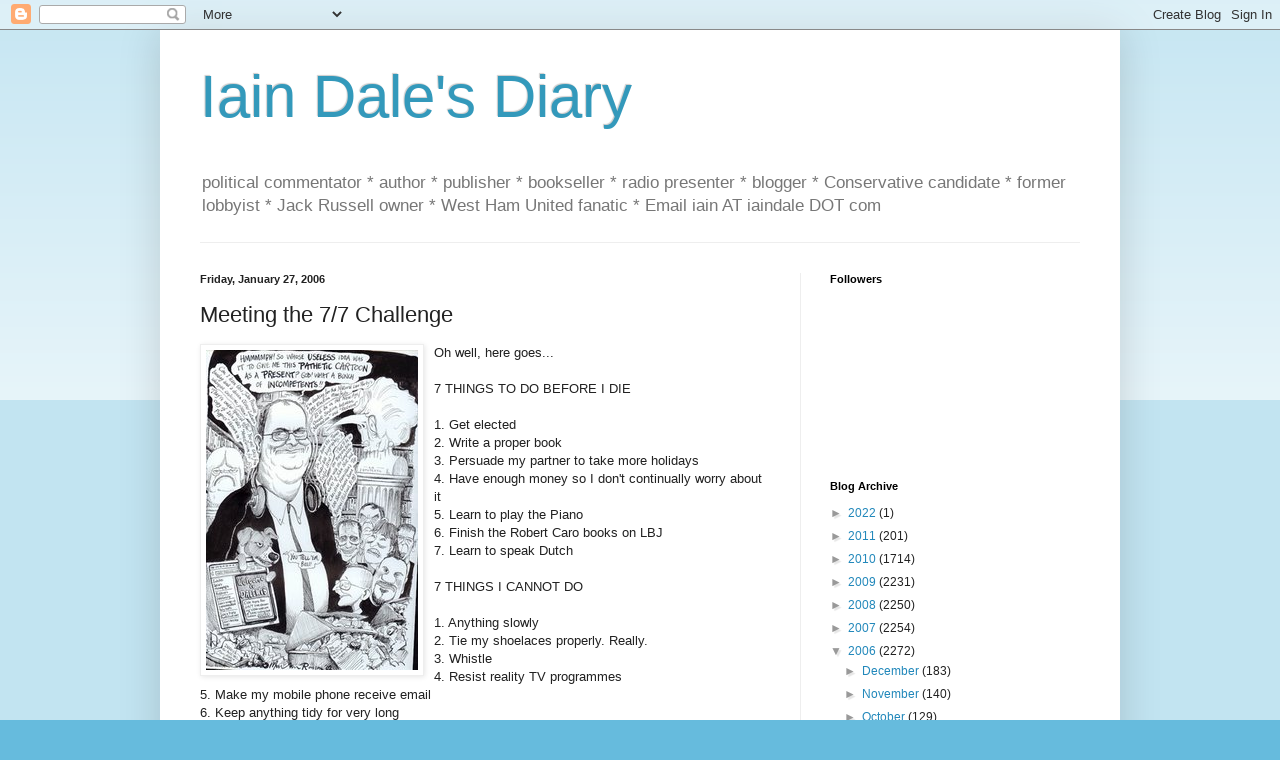

--- FILE ---
content_type: text/html; charset=UTF-8
request_url: https://iaindale.blogspot.com/2006/01/meeting-77-challenge.html
body_size: 16562
content:
<!DOCTYPE html>
<html class='v2' dir='ltr' lang='en-GB'>
<head>
<link href='https://www.blogger.com/static/v1/widgets/335934321-css_bundle_v2.css' rel='stylesheet' type='text/css'/>
<meta content='width=1100' name='viewport'/>
<meta content='text/html; charset=UTF-8' http-equiv='Content-Type'/>
<meta content='blogger' name='generator'/>
<link href='https://iaindale.blogspot.com/favicon.ico' rel='icon' type='image/x-icon'/>
<link href='http://iaindale.blogspot.com/2006/01/meeting-77-challenge.html' rel='canonical'/>
<link rel="alternate" type="application/atom+xml" title="Iain Dale&#39;s Diary - Atom" href="https://iaindale.blogspot.com/feeds/posts/default" />
<link rel="alternate" type="application/rss+xml" title="Iain Dale&#39;s Diary - RSS" href="https://iaindale.blogspot.com/feeds/posts/default?alt=rss" />
<link rel="service.post" type="application/atom+xml" title="Iain Dale&#39;s Diary - Atom" href="https://www.blogger.com/feeds/6214838/posts/default" />

<link rel="alternate" type="application/atom+xml" title="Iain Dale&#39;s Diary - Atom" href="https://iaindale.blogspot.com/feeds/113839563420060319/comments/default" />
<!--Can't find substitution for tag [blog.ieCssRetrofitLinks]-->
<link href='http://photos1.blogger.com/blogger/4318/65/320/89835441_62cab702a6.jpg' rel='image_src'/>
<meta content='http://iaindale.blogspot.com/2006/01/meeting-77-challenge.html' property='og:url'/>
<meta content='Meeting the 7/7 Challenge' property='og:title'/>
<meta content='Oh well, here goes... 7 THINGS TO DO BEFORE I DIE 1. Get elected 2. Write a proper book 3. Persuade my partner to take more holidays 4. Have...' property='og:description'/>
<meta content='https://lh3.googleusercontent.com/blogger_img_proxy/AEn0k_sT25LeR7Nv-hEH_PgUC3i9z8HTFHqWjxmLmZWURfbC03KBm57EWEIP_dC6lbaDNxWKxkNdTpxgeRSDErJzp9Mkq2L-Rg_2Jc2kgJksem0yex4uplsRcUE0O63mDMDlXz_RlvPcWkvfVw=w1200-h630-p-k-no-nu' property='og:image'/>
<title>Iain Dale's Diary: Meeting the 7/7 Challenge</title>
<style id='page-skin-1' type='text/css'><!--
/*
-----------------------------------------------
Blogger Template Style
Name:     Simple
Designer: Blogger
URL:      www.blogger.com
----------------------------------------------- */
/* Content
----------------------------------------------- */
body {
font: normal normal 12px Arial, Tahoma, Helvetica, FreeSans, sans-serif;
color: #222222;
background: #66bbdd none repeat scroll top left;
padding: 0 40px 40px 40px;
}
html body .region-inner {
min-width: 0;
max-width: 100%;
width: auto;
}
h2 {
font-size: 22px;
}
a:link {
text-decoration:none;
color: #2288bb;
}
a:visited {
text-decoration:none;
color: #888888;
}
a:hover {
text-decoration:underline;
color: #33aaff;
}
.body-fauxcolumn-outer .fauxcolumn-inner {
background: transparent url(https://resources.blogblog.com/blogblog/data/1kt/simple/body_gradient_tile_light.png) repeat scroll top left;
_background-image: none;
}
.body-fauxcolumn-outer .cap-top {
position: absolute;
z-index: 1;
height: 400px;
width: 100%;
}
.body-fauxcolumn-outer .cap-top .cap-left {
width: 100%;
background: transparent url(https://resources.blogblog.com/blogblog/data/1kt/simple/gradients_light.png) repeat-x scroll top left;
_background-image: none;
}
.content-outer {
-moz-box-shadow: 0 0 40px rgba(0, 0, 0, .15);
-webkit-box-shadow: 0 0 5px rgba(0, 0, 0, .15);
-goog-ms-box-shadow: 0 0 10px #333333;
box-shadow: 0 0 40px rgba(0, 0, 0, .15);
margin-bottom: 1px;
}
.content-inner {
padding: 10px 10px;
}
.content-inner {
background-color: #ffffff;
}
/* Header
----------------------------------------------- */
.header-outer {
background: transparent none repeat-x scroll 0 -400px;
_background-image: none;
}
.Header h1 {
font: normal normal 60px Arial, Tahoma, Helvetica, FreeSans, sans-serif;
color: #3399bb;
text-shadow: -1px -1px 1px rgba(0, 0, 0, .2);
}
.Header h1 a {
color: #3399bb;
}
.Header .description {
font-size: 140%;
color: #777777;
}
.header-inner .Header .titlewrapper {
padding: 22px 30px;
}
.header-inner .Header .descriptionwrapper {
padding: 0 30px;
}
/* Tabs
----------------------------------------------- */
.tabs-inner .section:first-child {
border-top: 1px solid #eeeeee;
}
.tabs-inner .section:first-child ul {
margin-top: -1px;
border-top: 1px solid #eeeeee;
border-left: 0 solid #eeeeee;
border-right: 0 solid #eeeeee;
}
.tabs-inner .widget ul {
background: #f5f5f5 url(https://resources.blogblog.com/blogblog/data/1kt/simple/gradients_light.png) repeat-x scroll 0 -800px;
_background-image: none;
border-bottom: 1px solid #eeeeee;
margin-top: 0;
margin-left: -30px;
margin-right: -30px;
}
.tabs-inner .widget li a {
display: inline-block;
padding: .6em 1em;
font: normal normal 14px Arial, Tahoma, Helvetica, FreeSans, sans-serif;
color: #999999;
border-left: 1px solid #ffffff;
border-right: 1px solid #eeeeee;
}
.tabs-inner .widget li:first-child a {
border-left: none;
}
.tabs-inner .widget li.selected a, .tabs-inner .widget li a:hover {
color: #000000;
background-color: #eeeeee;
text-decoration: none;
}
/* Columns
----------------------------------------------- */
.main-outer {
border-top: 0 solid #eeeeee;
}
.fauxcolumn-left-outer .fauxcolumn-inner {
border-right: 1px solid #eeeeee;
}
.fauxcolumn-right-outer .fauxcolumn-inner {
border-left: 1px solid #eeeeee;
}
/* Headings
----------------------------------------------- */
div.widget > h2,
div.widget h2.title {
margin: 0 0 1em 0;
font: normal bold 11px Arial, Tahoma, Helvetica, FreeSans, sans-serif;
color: #000000;
}
/* Widgets
----------------------------------------------- */
.widget .zippy {
color: #999999;
text-shadow: 2px 2px 1px rgba(0, 0, 0, .1);
}
.widget .popular-posts ul {
list-style: none;
}
/* Posts
----------------------------------------------- */
h2.date-header {
font: normal bold 11px Arial, Tahoma, Helvetica, FreeSans, sans-serif;
}
.date-header span {
background-color: transparent;
color: #222222;
padding: inherit;
letter-spacing: inherit;
margin: inherit;
}
.main-inner {
padding-top: 30px;
padding-bottom: 30px;
}
.main-inner .column-center-inner {
padding: 0 15px;
}
.main-inner .column-center-inner .section {
margin: 0 15px;
}
.post {
margin: 0 0 25px 0;
}
h3.post-title, .comments h4 {
font: normal normal 22px Arial, Tahoma, Helvetica, FreeSans, sans-serif;
margin: .75em 0 0;
}
.post-body {
font-size: 110%;
line-height: 1.4;
position: relative;
}
.post-body img, .post-body .tr-caption-container, .Profile img, .Image img,
.BlogList .item-thumbnail img {
padding: 2px;
background: #ffffff;
border: 1px solid #eeeeee;
-moz-box-shadow: 1px 1px 5px rgba(0, 0, 0, .1);
-webkit-box-shadow: 1px 1px 5px rgba(0, 0, 0, .1);
box-shadow: 1px 1px 5px rgba(0, 0, 0, .1);
}
.post-body img, .post-body .tr-caption-container {
padding: 5px;
}
.post-body .tr-caption-container {
color: #222222;
}
.post-body .tr-caption-container img {
padding: 0;
background: transparent;
border: none;
-moz-box-shadow: 0 0 0 rgba(0, 0, 0, .1);
-webkit-box-shadow: 0 0 0 rgba(0, 0, 0, .1);
box-shadow: 0 0 0 rgba(0, 0, 0, .1);
}
.post-header {
margin: 0 0 1.5em;
line-height: 1.6;
font-size: 90%;
}
.post-footer {
margin: 20px -2px 0;
padding: 5px 10px;
color: #666666;
background-color: #f9f9f9;
border-bottom: 1px solid #eeeeee;
line-height: 1.6;
font-size: 90%;
}
#comments .comment-author {
padding-top: 1.5em;
border-top: 1px solid #eeeeee;
background-position: 0 1.5em;
}
#comments .comment-author:first-child {
padding-top: 0;
border-top: none;
}
.avatar-image-container {
margin: .2em 0 0;
}
#comments .avatar-image-container img {
border: 1px solid #eeeeee;
}
/* Comments
----------------------------------------------- */
.comments .comments-content .icon.blog-author {
background-repeat: no-repeat;
background-image: url([data-uri]);
}
.comments .comments-content .loadmore a {
border-top: 1px solid #999999;
border-bottom: 1px solid #999999;
}
.comments .comment-thread.inline-thread {
background-color: #f9f9f9;
}
.comments .continue {
border-top: 2px solid #999999;
}
/* Accents
---------------------------------------------- */
.section-columns td.columns-cell {
border-left: 1px solid #eeeeee;
}
.blog-pager {
background: transparent none no-repeat scroll top center;
}
.blog-pager-older-link, .home-link,
.blog-pager-newer-link {
background-color: #ffffff;
padding: 5px;
}
.footer-outer {
border-top: 0 dashed #bbbbbb;
}
/* Mobile
----------------------------------------------- */
body.mobile  {
background-size: auto;
}
.mobile .body-fauxcolumn-outer {
background: transparent none repeat scroll top left;
}
.mobile .body-fauxcolumn-outer .cap-top {
background-size: 100% auto;
}
.mobile .content-outer {
-webkit-box-shadow: 0 0 3px rgba(0, 0, 0, .15);
box-shadow: 0 0 3px rgba(0, 0, 0, .15);
}
.mobile .tabs-inner .widget ul {
margin-left: 0;
margin-right: 0;
}
.mobile .post {
margin: 0;
}
.mobile .main-inner .column-center-inner .section {
margin: 0;
}
.mobile .date-header span {
padding: 0.1em 10px;
margin: 0 -10px;
}
.mobile h3.post-title {
margin: 0;
}
.mobile .blog-pager {
background: transparent none no-repeat scroll top center;
}
.mobile .footer-outer {
border-top: none;
}
.mobile .main-inner, .mobile .footer-inner {
background-color: #ffffff;
}
.mobile-index-contents {
color: #222222;
}
.mobile-link-button {
background-color: #2288bb;
}
.mobile-link-button a:link, .mobile-link-button a:visited {
color: #ffffff;
}
.mobile .tabs-inner .section:first-child {
border-top: none;
}
.mobile .tabs-inner .PageList .widget-content {
background-color: #eeeeee;
color: #000000;
border-top: 1px solid #eeeeee;
border-bottom: 1px solid #eeeeee;
}
.mobile .tabs-inner .PageList .widget-content .pagelist-arrow {
border-left: 1px solid #eeeeee;
}

--></style>
<style id='template-skin-1' type='text/css'><!--
body {
min-width: 960px;
}
.content-outer, .content-fauxcolumn-outer, .region-inner {
min-width: 960px;
max-width: 960px;
_width: 960px;
}
.main-inner .columns {
padding-left: 0px;
padding-right: 310px;
}
.main-inner .fauxcolumn-center-outer {
left: 0px;
right: 310px;
/* IE6 does not respect left and right together */
_width: expression(this.parentNode.offsetWidth -
parseInt("0px") -
parseInt("310px") + 'px');
}
.main-inner .fauxcolumn-left-outer {
width: 0px;
}
.main-inner .fauxcolumn-right-outer {
width: 310px;
}
.main-inner .column-left-outer {
width: 0px;
right: 100%;
margin-left: -0px;
}
.main-inner .column-right-outer {
width: 310px;
margin-right: -310px;
}
#layout {
min-width: 0;
}
#layout .content-outer {
min-width: 0;
width: 800px;
}
#layout .region-inner {
min-width: 0;
width: auto;
}
body#layout div.add_widget {
padding: 8px;
}
body#layout div.add_widget a {
margin-left: 32px;
}
--></style>
<link href='https://www.blogger.com/dyn-css/authorization.css?targetBlogID=6214838&amp;zx=3e15d1d5-a4f1-4a21-bb5e-fc93ca6bbb13' media='none' onload='if(media!=&#39;all&#39;)media=&#39;all&#39;' rel='stylesheet'/><noscript><link href='https://www.blogger.com/dyn-css/authorization.css?targetBlogID=6214838&amp;zx=3e15d1d5-a4f1-4a21-bb5e-fc93ca6bbb13' rel='stylesheet'/></noscript>
<meta name='google-adsense-platform-account' content='ca-host-pub-1556223355139109'/>
<meta name='google-adsense-platform-domain' content='blogspot.com'/>

</head>
<body class='loading'>
<div class='navbar section' id='navbar' name='Navbar'><div class='widget Navbar' data-version='1' id='Navbar1'><script type="text/javascript">
    function setAttributeOnload(object, attribute, val) {
      if(window.addEventListener) {
        window.addEventListener('load',
          function(){ object[attribute] = val; }, false);
      } else {
        window.attachEvent('onload', function(){ object[attribute] = val; });
      }
    }
  </script>
<div id="navbar-iframe-container"></div>
<script type="text/javascript" src="https://apis.google.com/js/platform.js"></script>
<script type="text/javascript">
      gapi.load("gapi.iframes:gapi.iframes.style.bubble", function() {
        if (gapi.iframes && gapi.iframes.getContext) {
          gapi.iframes.getContext().openChild({
              url: 'https://www.blogger.com/navbar/6214838?po\x3d113839563420060319\x26origin\x3dhttps://iaindale.blogspot.com',
              where: document.getElementById("navbar-iframe-container"),
              id: "navbar-iframe"
          });
        }
      });
    </script><script type="text/javascript">
(function() {
var script = document.createElement('script');
script.type = 'text/javascript';
script.src = '//pagead2.googlesyndication.com/pagead/js/google_top_exp.js';
var head = document.getElementsByTagName('head')[0];
if (head) {
head.appendChild(script);
}})();
</script>
</div></div>
<div class='body-fauxcolumns'>
<div class='fauxcolumn-outer body-fauxcolumn-outer'>
<div class='cap-top'>
<div class='cap-left'></div>
<div class='cap-right'></div>
</div>
<div class='fauxborder-left'>
<div class='fauxborder-right'></div>
<div class='fauxcolumn-inner'>
</div>
</div>
<div class='cap-bottom'>
<div class='cap-left'></div>
<div class='cap-right'></div>
</div>
</div>
</div>
<div class='content'>
<div class='content-fauxcolumns'>
<div class='fauxcolumn-outer content-fauxcolumn-outer'>
<div class='cap-top'>
<div class='cap-left'></div>
<div class='cap-right'></div>
</div>
<div class='fauxborder-left'>
<div class='fauxborder-right'></div>
<div class='fauxcolumn-inner'>
</div>
</div>
<div class='cap-bottom'>
<div class='cap-left'></div>
<div class='cap-right'></div>
</div>
</div>
</div>
<div class='content-outer'>
<div class='content-cap-top cap-top'>
<div class='cap-left'></div>
<div class='cap-right'></div>
</div>
<div class='fauxborder-left content-fauxborder-left'>
<div class='fauxborder-right content-fauxborder-right'></div>
<div class='content-inner'>
<header>
<div class='header-outer'>
<div class='header-cap-top cap-top'>
<div class='cap-left'></div>
<div class='cap-right'></div>
</div>
<div class='fauxborder-left header-fauxborder-left'>
<div class='fauxborder-right header-fauxborder-right'></div>
<div class='region-inner header-inner'>
<div class='header section' id='header' name='Header'><div class='widget Header' data-version='1' id='Header1'>
<div id='header-inner'>
<div class='titlewrapper'>
<h1 class='title'>
<a href='https://iaindale.blogspot.com/'>
Iain Dale's Diary
</a>
</h1>
</div>
<div class='descriptionwrapper'>
<p class='description'><span>political commentator * author * publisher * bookseller * radio presenter * blogger * Conservative candidate *  former lobbyist * Jack Russell owner * West Ham United fanatic *  Email iain AT iaindale DOT com</span></p>
</div>
</div>
</div></div>
</div>
</div>
<div class='header-cap-bottom cap-bottom'>
<div class='cap-left'></div>
<div class='cap-right'></div>
</div>
</div>
</header>
<div class='tabs-outer'>
<div class='tabs-cap-top cap-top'>
<div class='cap-left'></div>
<div class='cap-right'></div>
</div>
<div class='fauxborder-left tabs-fauxborder-left'>
<div class='fauxborder-right tabs-fauxborder-right'></div>
<div class='region-inner tabs-inner'>
<div class='tabs no-items section' id='crosscol' name='Cross-column'></div>
<div class='tabs no-items section' id='crosscol-overflow' name='Cross-Column 2'></div>
</div>
</div>
<div class='tabs-cap-bottom cap-bottom'>
<div class='cap-left'></div>
<div class='cap-right'></div>
</div>
</div>
<div class='main-outer'>
<div class='main-cap-top cap-top'>
<div class='cap-left'></div>
<div class='cap-right'></div>
</div>
<div class='fauxborder-left main-fauxborder-left'>
<div class='fauxborder-right main-fauxborder-right'></div>
<div class='region-inner main-inner'>
<div class='columns fauxcolumns'>
<div class='fauxcolumn-outer fauxcolumn-center-outer'>
<div class='cap-top'>
<div class='cap-left'></div>
<div class='cap-right'></div>
</div>
<div class='fauxborder-left'>
<div class='fauxborder-right'></div>
<div class='fauxcolumn-inner'>
</div>
</div>
<div class='cap-bottom'>
<div class='cap-left'></div>
<div class='cap-right'></div>
</div>
</div>
<div class='fauxcolumn-outer fauxcolumn-left-outer'>
<div class='cap-top'>
<div class='cap-left'></div>
<div class='cap-right'></div>
</div>
<div class='fauxborder-left'>
<div class='fauxborder-right'></div>
<div class='fauxcolumn-inner'>
</div>
</div>
<div class='cap-bottom'>
<div class='cap-left'></div>
<div class='cap-right'></div>
</div>
</div>
<div class='fauxcolumn-outer fauxcolumn-right-outer'>
<div class='cap-top'>
<div class='cap-left'></div>
<div class='cap-right'></div>
</div>
<div class='fauxborder-left'>
<div class='fauxborder-right'></div>
<div class='fauxcolumn-inner'>
</div>
</div>
<div class='cap-bottom'>
<div class='cap-left'></div>
<div class='cap-right'></div>
</div>
</div>
<!-- corrects IE6 width calculation -->
<div class='columns-inner'>
<div class='column-center-outer'>
<div class='column-center-inner'>
<div class='main section' id='main' name='Main'><div class='widget Blog' data-version='1' id='Blog1'>
<div class='blog-posts hfeed'>

          <div class="date-outer">
        
<h2 class='date-header'><span>Friday, January 27, 2006</span></h2>

          <div class="date-posts">
        
<div class='post-outer'>
<div class='post hentry uncustomized-post-template' itemprop='blogPost' itemscope='itemscope' itemtype='http://schema.org/BlogPosting'>
<meta content='http://photos1.blogger.com/blogger/4318/65/320/89835441_62cab702a6.jpg' itemprop='image_url'/>
<meta content='6214838' itemprop='blogId'/>
<meta content='113839563420060319' itemprop='postId'/>
<a name='113839563420060319'></a>
<h3 class='post-title entry-title' itemprop='name'>
Meeting the 7/7 Challenge
</h3>
<div class='post-header'>
<div class='post-header-line-1'></div>
</div>
<div class='post-body entry-content' id='post-body-113839563420060319' itemprop='description articleBody'>
<a href="//photos1.blogger.com/blogger/4318/65/1600/89835441_62cab702a6.jpg"><img alt="" border="0" src="//photos1.blogger.com/blogger/4318/65/320/89835441_62cab702a6.jpg" style="FLOAT: left; MARGIN: 0px 10px 10px 0px; CURSOR: hand"></a>Oh well, here goes...<br /><br />7 THINGS TO DO BEFORE I DIE<br /><br />1. Get elected<br />2. Write a proper book<br />3. Persuade my partner to take more holidays<br />4. Have enough money so I don't continually worry about it<br />5. Learn to play the Piano<br />6. Finish the Robert Caro books on LBJ<br />7. Learn to speak Dutch<br /><br />7 THINGS I CANNOT DO<br /><br />1. Anything slowly<br />2. Tie my shoelaces properly. Really.<br />3. Whistle<br />4. Resist reality TV programmes<br />5. Make my mobile phone receive email<br />6. Keep anything tidy for very long<br />7. Keep a gadget 12 months without replacing it with a newer version<br /><br />7 THINGS THAT ATTRACT ME TO LONDON<br /><br />1. The Houses of Parliament<br />2. The Dickensian feel of the streets around Shad Thames<br />3. West Ham United<br />4. The buzz of Soho<br />5. Gotham City aka Docklands<br />6. Nightlife, not that I often partake in it.<br />7. TV & Radio studios<br /><br />7 THINGS I OFTEN SAY<br /><br />1. You have to be kidding me<br />2. Das gibt's doch nicht<br />3. I'm forever blowing bubbles, pretty bubbles in the air<br />4. The cheque's in the post<br />5. Big Mac and large fries please<br />6. Gio, be a good boy and give it back<br />7. Jesus wept<br /><br />7 BOOKS THAT I LOVE<br /><br />1. Animal Farm by George Orwell<br />2. Watership Down by Richard Adams<br />3. In the Arena by Richard Nixon<br />4. The Insider by Piers Morgan<br />5. The Rats by James Herbert<br />6. Breaking the Code by Gyles Brandreth<br />7. Diaries by Alan Clark<br /><br />7 MOVIES I WATCH OVER AND OVER AGAIN<br /><br />1. Airplane<br />2. Independence Day<br />3. Strictly Ballroom<br />4. Muriel's Wedding<br />5. Back to the Future<br />6. Thief of Hearts<br />7. Four Weddings &amp; a Funeral<br /><br />7 PEOPLE I WANT TO JOIN IN TOO<br /><br />1. Jonathan Shephard aka The Despatch Box<br />2. Tom Watson MP<br />3. Wat Tyler<br />4. Paul Linford<br />5. Bob Piper<br />6. Martin Curtis aka Spinblog<br />7. Jonathan Calder aka Liberal England
<div style='clear: both;'></div>
</div>
<div class='post-footer'>
<div class='post-footer-line post-footer-line-1'>
<span class='post-author vcard'>
Posted by
<span class='fn' itemprop='author' itemscope='itemscope' itemtype='http://schema.org/Person'>
<meta content='https://www.blogger.com/profile/03270146219458384372' itemprop='url'/>
<a class='g-profile' href='https://www.blogger.com/profile/03270146219458384372' rel='author' title='author profile'>
<span itemprop='name'>Iain Dale</span>
</a>
</span>
</span>
<span class='post-timestamp'>
at
<meta content='http://iaindale.blogspot.com/2006/01/meeting-77-challenge.html' itemprop='url'/>
<a class='timestamp-link' href='https://iaindale.blogspot.com/2006/01/meeting-77-challenge.html' rel='bookmark' title='permanent link'><abbr class='published' itemprop='datePublished' title='2006-01-27T20:12:00Z'>8:12 pm</abbr></a>
</span>
<span class='post-comment-link'>
</span>
<span class='post-icons'>
<span class='item-action'>
<a href='https://www.blogger.com/email-post/6214838/113839563420060319' title='Email Post'>
<img alt='' class='icon-action' height='13' src='https://resources.blogblog.com/img/icon18_email.gif' width='18'/>
</a>
</span>
<span class='item-control blog-admin pid-1564763678'>
<a href='https://www.blogger.com/post-edit.g?blogID=6214838&postID=113839563420060319&from=pencil' title='Edit Post'>
<img alt='' class='icon-action' height='18' src='https://resources.blogblog.com/img/icon18_edit_allbkg.gif' width='18'/>
</a>
</span>
</span>
<div class='post-share-buttons goog-inline-block'>
<a class='goog-inline-block share-button sb-email' href='https://www.blogger.com/share-post.g?blogID=6214838&postID=113839563420060319&target=email' target='_blank' title='Email This'><span class='share-button-link-text'>Email This</span></a><a class='goog-inline-block share-button sb-blog' href='https://www.blogger.com/share-post.g?blogID=6214838&postID=113839563420060319&target=blog' onclick='window.open(this.href, "_blank", "height=270,width=475"); return false;' target='_blank' title='BlogThis!'><span class='share-button-link-text'>BlogThis!</span></a><a class='goog-inline-block share-button sb-twitter' href='https://www.blogger.com/share-post.g?blogID=6214838&postID=113839563420060319&target=twitter' target='_blank' title='Share to X'><span class='share-button-link-text'>Share to X</span></a><a class='goog-inline-block share-button sb-facebook' href='https://www.blogger.com/share-post.g?blogID=6214838&postID=113839563420060319&target=facebook' onclick='window.open(this.href, "_blank", "height=430,width=640"); return false;' target='_blank' title='Share to Facebook'><span class='share-button-link-text'>Share to Facebook</span></a><a class='goog-inline-block share-button sb-pinterest' href='https://www.blogger.com/share-post.g?blogID=6214838&postID=113839563420060319&target=pinterest' target='_blank' title='Share to Pinterest'><span class='share-button-link-text'>Share to Pinterest</span></a>
</div>
</div>
<div class='post-footer-line post-footer-line-2'>
<span class='post-labels'>
</span>
</div>
<div class='post-footer-line post-footer-line-3'>
<span class='post-location'>
</span>
</div>
</div>
</div>
<div class='comments' id='comments'>
<a name='comments'></a>
<h4>8 comments:</h4>
<div id='Blog1_comments-block-wrapper'>
<dl class='avatar-comment-indent' id='comments-block'>
<dt class='comment-author ' id='c113839625279317715'>
<a name='c113839625279317715'></a>
<div class="avatar-image-container avatar-stock"><span dir="ltr"><img src="//resources.blogblog.com/img/blank.gif" width="35" height="35" alt="" title="Anonymous">

</span></div>
Anonymous
said...
</dt>
<dd class='comment-body' id='Blog1_cmt-113839625279317715'>
<p>
Whats 'Thief of Hearts' about? Never heard of it.
</p>
</dd>
<dd class='comment-footer'>
<span class='comment-timestamp'>
<a href='https://iaindale.blogspot.com/2006/01/meeting-77-challenge.html?showComment=1138396200000#c113839625279317715' title='comment permalink'>
January 27, 2006 9:10 pm
</a>
<span class='item-control blog-admin pid-215133435'>
<a class='comment-delete' href='https://www.blogger.com/comment/delete/6214838/113839625279317715' title='Delete Comment'>
<img src='https://resources.blogblog.com/img/icon_delete13.gif'/>
</a>
</span>
</span>
</dd>
<dt class='comment-author blog-author' id='c113839820006838577'>
<a name='c113839820006838577'></a>
<div class="avatar-image-container avatar-stock"><span dir="ltr"><a href="https://www.blogger.com/profile/03270146219458384372" target="" rel="nofollow" onclick="" class="avatar-hovercard" id="av-113839820006838577-03270146219458384372"><img src="//www.blogger.com/img/blogger_logo_round_35.png" width="35" height="35" alt="" title="Iain Dale">

</a></span></div>
<a href='https://www.blogger.com/profile/03270146219458384372' rel='nofollow'>Iain Dale</a>
said...
</dt>
<dd class='comment-body' id='Blog1_cmt-113839820006838577'>
<p>
I think it was made in about 1986. It's a film about a guy who burgles a woman's house and inadvertantly reads her diary. It's all about her fantasies. So he lives them out. In the end she discovers what he's done and it all ends very bloodily. Great soundtrack too.
</p>
</dd>
<dd class='comment-footer'>
<span class='comment-timestamp'>
<a href='https://iaindale.blogspot.com/2006/01/meeting-77-challenge.html?showComment=1138398180000#c113839820006838577' title='comment permalink'>
January 27, 2006 9:43 pm
</a>
<span class='item-control blog-admin pid-1564763678'>
<a class='comment-delete' href='https://www.blogger.com/comment/delete/6214838/113839820006838577' title='Delete Comment'>
<img src='https://resources.blogblog.com/img/icon_delete13.gif'/>
</a>
</span>
</span>
</dd>
<dt class='comment-author ' id='c113839828105507946'>
<a name='c113839828105507946'></a>
<div class="avatar-image-container avatar-stock"><span dir="ltr"><a href="https://www.blogger.com/profile/07268578038100287575" target="" rel="nofollow" onclick="" class="avatar-hovercard" id="av-113839828105507946-07268578038100287575"><img src="//www.blogger.com/img/blogger_logo_round_35.png" width="35" height="35" alt="" title="Jonathan Sheppard">

</a></span></div>
<a href='https://www.blogger.com/profile/07268578038100287575' rel='nofollow'>Jonathan Sheppard</a>
said...
</dt>
<dd class='comment-body' id='Blog1_cmt-113839828105507946'>
<p>
What am I joining, what am I joining?
</p>
</dd>
<dd class='comment-footer'>
<span class='comment-timestamp'>
<a href='https://iaindale.blogspot.com/2006/01/meeting-77-challenge.html?showComment=1138398240000#c113839828105507946' title='comment permalink'>
January 27, 2006 9:44 pm
</a>
<span class='item-control blog-admin pid-1694777780'>
<a class='comment-delete' href='https://www.blogger.com/comment/delete/6214838/113839828105507946' title='Delete Comment'>
<img src='https://resources.blogblog.com/img/icon_delete13.gif'/>
</a>
</span>
</span>
</dd>
<dt class='comment-author ' id='c113839834092994975'>
<a name='c113839834092994975'></a>
<div class="avatar-image-container avatar-stock"><span dir="ltr"><a href="https://www.blogger.com/profile/14798294677380358089" target="" rel="nofollow" onclick="" class="avatar-hovercard" id="av-113839834092994975-14798294677380358089"><img src="//www.blogger.com/img/blogger_logo_round_35.png" width="35" height="35" alt="" title="HowRidiculous">

</a></span></div>
<a href='https://www.blogger.com/profile/14798294677380358089' rel='nofollow'>HowRidiculous</a>
said...
</dt>
<dd class='comment-body' id='Blog1_cmt-113839834092994975'>
<p>
Shouldn't one of the things you cannot do be 'proof read'?
</p>
</dd>
<dd class='comment-footer'>
<span class='comment-timestamp'>
<a href='https://iaindale.blogspot.com/2006/01/meeting-77-challenge.html?showComment=1138398300000#c113839834092994975' title='comment permalink'>
January 27, 2006 9:45 pm
</a>
<span class='item-control blog-admin pid-222443290'>
<a class='comment-delete' href='https://www.blogger.com/comment/delete/6214838/113839834092994975' title='Delete Comment'>
<img src='https://resources.blogblog.com/img/icon_delete13.gif'/>
</a>
</span>
</span>
</dd>
<dt class='comment-author blog-author' id='c113839846102854013'>
<a name='c113839846102854013'></a>
<div class="avatar-image-container avatar-stock"><span dir="ltr"><a href="https://www.blogger.com/profile/03270146219458384372" target="" rel="nofollow" onclick="" class="avatar-hovercard" id="av-113839846102854013-03270146219458384372"><img src="//www.blogger.com/img/blogger_logo_round_35.png" width="35" height="35" alt="" title="Iain Dale">

</a></span></div>
<a href='https://www.blogger.com/profile/03270146219458384372' rel='nofollow'>Iain Dale</a>
said...
</dt>
<dd class='comment-body' id='Blog1_cmt-113839846102854013'>
<p>
proberly
</p>
</dd>
<dd class='comment-footer'>
<span class='comment-timestamp'>
<a href='https://iaindale.blogspot.com/2006/01/meeting-77-challenge.html?showComment=1138398420000#c113839846102854013' title='comment permalink'>
January 27, 2006 9:47 pm
</a>
<span class='item-control blog-admin pid-1564763678'>
<a class='comment-delete' href='https://www.blogger.com/comment/delete/6214838/113839846102854013' title='Delete Comment'>
<img src='https://resources.blogblog.com/img/icon_delete13.gif'/>
</a>
</span>
</span>
</dd>
<dt class='comment-author ' id='c113840154398528835'>
<a name='c113840154398528835'></a>
<div class="avatar-image-container vcard"><span dir="ltr"><a href="https://www.blogger.com/profile/13462118851964861754" target="" rel="nofollow" onclick="" class="avatar-hovercard" id="av-113840154398528835-13462118851964861754"><img src="https://resources.blogblog.com/img/blank.gif" width="35" height="35" class="delayLoad" style="display: none;" longdesc="//4.bp.blogspot.com/_Ons_7r4wm3o/SaBO8uYTJSI/AAAAAAAAAEo/4tSc7KsbMgs/S45-s35/smallFace.jpg" alt="" title="ian">

<noscript><img src="//4.bp.blogspot.com/_Ons_7r4wm3o/SaBO8uYTJSI/AAAAAAAAAEo/4tSc7KsbMgs/S45-s35/smallFace.jpg" width="35" height="35" class="photo" alt=""></noscript></a></span></div>
<a href='https://www.blogger.com/profile/13462118851964861754' rel='nofollow'>ian</a>
said...
</dt>
<dd class='comment-body' id='Blog1_cmt-113840154398528835'>
<p>
My mother learnt to speak Dutch, in her late 50s.  Why do you want to learn it?
</p>
</dd>
<dd class='comment-footer'>
<span class='comment-timestamp'>
<a href='https://iaindale.blogspot.com/2006/01/meeting-77-challenge.html?showComment=1138401540000#c113840154398528835' title='comment permalink'>
January 27, 2006 10:39 pm
</a>
<span class='item-control blog-admin pid-693816549'>
<a class='comment-delete' href='https://www.blogger.com/comment/delete/6214838/113840154398528835' title='Delete Comment'>
<img src='https://resources.blogblog.com/img/icon_delete13.gif'/>
</a>
</span>
</span>
</dd>
<dt class='comment-author blog-author' id='c113840276108797776'>
<a name='c113840276108797776'></a>
<div class="avatar-image-container avatar-stock"><span dir="ltr"><a href="https://www.blogger.com/profile/03270146219458384372" target="" rel="nofollow" onclick="" class="avatar-hovercard" id="av-113840276108797776-03270146219458384372"><img src="//www.blogger.com/img/blogger_logo_round_35.png" width="35" height="35" alt="" title="Iain Dale">

</a></span></div>
<a href='https://www.blogger.com/profile/03270146219458384372' rel='nofollow'>Iain Dale</a>
said...
</dt>
<dd class='comment-body' id='Blog1_cmt-113840276108797776'>
<p>
dfh, very droll! ian, I love the sound of it. I speak German and can understand a bit of Dutch and would just love to get my throat round the gutteral sounds.
</p>
</dd>
<dd class='comment-footer'>
<span class='comment-timestamp'>
<a href='https://iaindale.blogspot.com/2006/01/meeting-77-challenge.html?showComment=1138402740000#c113840276108797776' title='comment permalink'>
January 27, 2006 10:59 pm
</a>
<span class='item-control blog-admin pid-1564763678'>
<a class='comment-delete' href='https://www.blogger.com/comment/delete/6214838/113840276108797776' title='Delete Comment'>
<img src='https://resources.blogblog.com/img/icon_delete13.gif'/>
</a>
</span>
</span>
</dd>
<dt class='comment-author ' id='c113846095957994946'>
<a name='c113846095957994946'></a>
<div class="avatar-image-container avatar-stock"><span dir="ltr"><img src="//resources.blogblog.com/img/blank.gif" width="35" height="35" alt="" title="Anonymous">

</span></div>
Anonymous
said...
</dt>
<dd class='comment-body' id='Blog1_cmt-113846095957994946'>
<p>
So, from the look of your film choices, you're not an intellectual, then?  (Four Weddings?  Puhleeeze!)
</p>
</dd>
<dd class='comment-footer'>
<span class='comment-timestamp'>
<a href='https://iaindale.blogspot.com/2006/01/meeting-77-challenge.html?showComment=1138460940000#c113846095957994946' title='comment permalink'>
January 28, 2006 3:09 pm
</a>
<span class='item-control blog-admin pid-215133435'>
<a class='comment-delete' href='https://www.blogger.com/comment/delete/6214838/113846095957994946' title='Delete Comment'>
<img src='https://resources.blogblog.com/img/icon_delete13.gif'/>
</a>
</span>
</span>
</dd>
</dl>
</div>
<p class='comment-footer'>
<a href='https://www.blogger.com/comment/fullpage/post/6214838/113839563420060319' onclick=''>Post a Comment</a>
</p>
</div>
</div>

        </div></div>
      
</div>
<div class='blog-pager' id='blog-pager'>
<span id='blog-pager-newer-link'>
<a class='blog-pager-newer-link' href='https://iaindale.blogspot.com/2006/01/chantelle-wins-big-brother-wants-it.html' id='Blog1_blog-pager-newer-link' title='Newer Post'>Newer Post</a>
</span>
<span id='blog-pager-older-link'>
<a class='blog-pager-older-link' href='https://iaindale.blogspot.com/2006/01/labour-weve-no-idea-how-many-kiddy.html' id='Blog1_blog-pager-older-link' title='Older Post'>Older Post</a>
</span>
<a class='home-link' href='https://iaindale.blogspot.com/'>Home</a>
</div>
<div class='clear'></div>
<div class='post-feeds'>
<div class='feed-links'>
Subscribe to:
<a class='feed-link' href='https://iaindale.blogspot.com/feeds/113839563420060319/comments/default' target='_blank' type='application/atom+xml'>Post Comments (Atom)</a>
</div>
</div>
</div></div>
</div>
</div>
<div class='column-left-outer'>
<div class='column-left-inner'>
<aside>
</aside>
</div>
</div>
<div class='column-right-outer'>
<div class='column-right-inner'>
<aside>
<div class='sidebar section' id='sidebar-right-1'><div class='widget Followers' data-version='1' id='Followers1'>
<h2 class='title'>Followers</h2>
<div class='widget-content'>
<div id='Followers1-wrapper'>
<div style='margin-right:2px;'>
<div><script type="text/javascript" src="https://apis.google.com/js/platform.js"></script>
<div id="followers-iframe-container"></div>
<script type="text/javascript">
    window.followersIframe = null;
    function followersIframeOpen(url) {
      gapi.load("gapi.iframes", function() {
        if (gapi.iframes && gapi.iframes.getContext) {
          window.followersIframe = gapi.iframes.getContext().openChild({
            url: url,
            where: document.getElementById("followers-iframe-container"),
            messageHandlersFilter: gapi.iframes.CROSS_ORIGIN_IFRAMES_FILTER,
            messageHandlers: {
              '_ready': function(obj) {
                window.followersIframe.getIframeEl().height = obj.height;
              },
              'reset': function() {
                window.followersIframe.close();
                followersIframeOpen("https://www.blogger.com/followers/frame/6214838?colors\x3dCgt0cmFuc3BhcmVudBILdHJhbnNwYXJlbnQaByMyMjIyMjIiByMyMjg4YmIqByNmZmZmZmYyByMwMDAwMDA6ByMyMjIyMjJCByMyMjg4YmJKByM5OTk5OTlSByMyMjg4YmJaC3RyYW5zcGFyZW50\x26pageSize\x3d21\x26hl\x3den-GB\x26origin\x3dhttps://iaindale.blogspot.com");
              },
              'open': function(url) {
                window.followersIframe.close();
                followersIframeOpen(url);
              }
            }
          });
        }
      });
    }
    followersIframeOpen("https://www.blogger.com/followers/frame/6214838?colors\x3dCgt0cmFuc3BhcmVudBILdHJhbnNwYXJlbnQaByMyMjIyMjIiByMyMjg4YmIqByNmZmZmZmYyByMwMDAwMDA6ByMyMjIyMjJCByMyMjg4YmJKByM5OTk5OTlSByMyMjg4YmJaC3RyYW5zcGFyZW50\x26pageSize\x3d21\x26hl\x3den-GB\x26origin\x3dhttps://iaindale.blogspot.com");
  </script></div>
</div>
</div>
<div class='clear'></div>
</div>
</div><div class='widget BlogArchive' data-version='1' id='BlogArchive1'>
<h2>Blog Archive</h2>
<div class='widget-content'>
<div id='ArchiveList'>
<div id='BlogArchive1_ArchiveList'>
<ul class='hierarchy'>
<li class='archivedate collapsed'>
<a class='toggle' href='javascript:void(0)'>
<span class='zippy'>

        &#9658;&#160;
      
</span>
</a>
<a class='post-count-link' href='https://iaindale.blogspot.com/2022/'>
2022
</a>
<span class='post-count' dir='ltr'>(1)</span>
<ul class='hierarchy'>
<li class='archivedate collapsed'>
<a class='toggle' href='javascript:void(0)'>
<span class='zippy'>

        &#9658;&#160;
      
</span>
</a>
<a class='post-count-link' href='https://iaindale.blogspot.com/2022/04/'>
April
</a>
<span class='post-count' dir='ltr'>(1)</span>
</li>
</ul>
</li>
</ul>
<ul class='hierarchy'>
<li class='archivedate collapsed'>
<a class='toggle' href='javascript:void(0)'>
<span class='zippy'>

        &#9658;&#160;
      
</span>
</a>
<a class='post-count-link' href='https://iaindale.blogspot.com/2011/'>
2011
</a>
<span class='post-count' dir='ltr'>(201)</span>
<ul class='hierarchy'>
<li class='archivedate collapsed'>
<a class='toggle' href='javascript:void(0)'>
<span class='zippy'>

        &#9658;&#160;
      
</span>
</a>
<a class='post-count-link' href='https://iaindale.blogspot.com/2011/07/'>
July
</a>
<span class='post-count' dir='ltr'>(2)</span>
</li>
</ul>
<ul class='hierarchy'>
<li class='archivedate collapsed'>
<a class='toggle' href='javascript:void(0)'>
<span class='zippy'>

        &#9658;&#160;
      
</span>
</a>
<a class='post-count-link' href='https://iaindale.blogspot.com/2011/06/'>
June
</a>
<span class='post-count' dir='ltr'>(2)</span>
</li>
</ul>
<ul class='hierarchy'>
<li class='archivedate collapsed'>
<a class='toggle' href='javascript:void(0)'>
<span class='zippy'>

        &#9658;&#160;
      
</span>
</a>
<a class='post-count-link' href='https://iaindale.blogspot.com/2011/05/'>
May
</a>
<span class='post-count' dir='ltr'>(24)</span>
</li>
</ul>
<ul class='hierarchy'>
<li class='archivedate collapsed'>
<a class='toggle' href='javascript:void(0)'>
<span class='zippy'>

        &#9658;&#160;
      
</span>
</a>
<a class='post-count-link' href='https://iaindale.blogspot.com/2011/04/'>
April
</a>
<span class='post-count' dir='ltr'>(46)</span>
</li>
</ul>
<ul class='hierarchy'>
<li class='archivedate collapsed'>
<a class='toggle' href='javascript:void(0)'>
<span class='zippy'>

        &#9658;&#160;
      
</span>
</a>
<a class='post-count-link' href='https://iaindale.blogspot.com/2011/03/'>
March
</a>
<span class='post-count' dir='ltr'>(43)</span>
</li>
</ul>
<ul class='hierarchy'>
<li class='archivedate collapsed'>
<a class='toggle' href='javascript:void(0)'>
<span class='zippy'>

        &#9658;&#160;
      
</span>
</a>
<a class='post-count-link' href='https://iaindale.blogspot.com/2011/02/'>
February
</a>
<span class='post-count' dir='ltr'>(38)</span>
</li>
</ul>
<ul class='hierarchy'>
<li class='archivedate collapsed'>
<a class='toggle' href='javascript:void(0)'>
<span class='zippy'>

        &#9658;&#160;
      
</span>
</a>
<a class='post-count-link' href='https://iaindale.blogspot.com/2011/01/'>
January
</a>
<span class='post-count' dir='ltr'>(46)</span>
</li>
</ul>
</li>
</ul>
<ul class='hierarchy'>
<li class='archivedate collapsed'>
<a class='toggle' href='javascript:void(0)'>
<span class='zippy'>

        &#9658;&#160;
      
</span>
</a>
<a class='post-count-link' href='https://iaindale.blogspot.com/2010/'>
2010
</a>
<span class='post-count' dir='ltr'>(1714)</span>
<ul class='hierarchy'>
<li class='archivedate collapsed'>
<a class='toggle' href='javascript:void(0)'>
<span class='zippy'>

        &#9658;&#160;
      
</span>
</a>
<a class='post-count-link' href='https://iaindale.blogspot.com/2010/12/'>
December
</a>
<span class='post-count' dir='ltr'>(59)</span>
</li>
</ul>
<ul class='hierarchy'>
<li class='archivedate collapsed'>
<a class='toggle' href='javascript:void(0)'>
<span class='zippy'>

        &#9658;&#160;
      
</span>
</a>
<a class='post-count-link' href='https://iaindale.blogspot.com/2010/11/'>
November
</a>
<span class='post-count' dir='ltr'>(123)</span>
</li>
</ul>
<ul class='hierarchy'>
<li class='archivedate collapsed'>
<a class='toggle' href='javascript:void(0)'>
<span class='zippy'>

        &#9658;&#160;
      
</span>
</a>
<a class='post-count-link' href='https://iaindale.blogspot.com/2010/10/'>
October
</a>
<span class='post-count' dir='ltr'>(163)</span>
</li>
</ul>
<ul class='hierarchy'>
<li class='archivedate collapsed'>
<a class='toggle' href='javascript:void(0)'>
<span class='zippy'>

        &#9658;&#160;
      
</span>
</a>
<a class='post-count-link' href='https://iaindale.blogspot.com/2010/09/'>
September
</a>
<span class='post-count' dir='ltr'>(124)</span>
</li>
</ul>
<ul class='hierarchy'>
<li class='archivedate collapsed'>
<a class='toggle' href='javascript:void(0)'>
<span class='zippy'>

        &#9658;&#160;
      
</span>
</a>
<a class='post-count-link' href='https://iaindale.blogspot.com/2010/08/'>
August
</a>
<span class='post-count' dir='ltr'>(104)</span>
</li>
</ul>
<ul class='hierarchy'>
<li class='archivedate collapsed'>
<a class='toggle' href='javascript:void(0)'>
<span class='zippy'>

        &#9658;&#160;
      
</span>
</a>
<a class='post-count-link' href='https://iaindale.blogspot.com/2010/07/'>
July
</a>
<span class='post-count' dir='ltr'>(97)</span>
</li>
</ul>
<ul class='hierarchy'>
<li class='archivedate collapsed'>
<a class='toggle' href='javascript:void(0)'>
<span class='zippy'>

        &#9658;&#160;
      
</span>
</a>
<a class='post-count-link' href='https://iaindale.blogspot.com/2010/06/'>
June
</a>
<span class='post-count' dir='ltr'>(91)</span>
</li>
</ul>
<ul class='hierarchy'>
<li class='archivedate collapsed'>
<a class='toggle' href='javascript:void(0)'>
<span class='zippy'>

        &#9658;&#160;
      
</span>
</a>
<a class='post-count-link' href='https://iaindale.blogspot.com/2010/05/'>
May
</a>
<span class='post-count' dir='ltr'>(192)</span>
</li>
</ul>
<ul class='hierarchy'>
<li class='archivedate collapsed'>
<a class='toggle' href='javascript:void(0)'>
<span class='zippy'>

        &#9658;&#160;
      
</span>
</a>
<a class='post-count-link' href='https://iaindale.blogspot.com/2010/04/'>
April
</a>
<span class='post-count' dir='ltr'>(217)</span>
</li>
</ul>
<ul class='hierarchy'>
<li class='archivedate collapsed'>
<a class='toggle' href='javascript:void(0)'>
<span class='zippy'>

        &#9658;&#160;
      
</span>
</a>
<a class='post-count-link' href='https://iaindale.blogspot.com/2010/03/'>
March
</a>
<span class='post-count' dir='ltr'>(185)</span>
</li>
</ul>
<ul class='hierarchy'>
<li class='archivedate collapsed'>
<a class='toggle' href='javascript:void(0)'>
<span class='zippy'>

        &#9658;&#160;
      
</span>
</a>
<a class='post-count-link' href='https://iaindale.blogspot.com/2010/02/'>
February
</a>
<span class='post-count' dir='ltr'>(158)</span>
</li>
</ul>
<ul class='hierarchy'>
<li class='archivedate collapsed'>
<a class='toggle' href='javascript:void(0)'>
<span class='zippy'>

        &#9658;&#160;
      
</span>
</a>
<a class='post-count-link' href='https://iaindale.blogspot.com/2010/01/'>
January
</a>
<span class='post-count' dir='ltr'>(201)</span>
</li>
</ul>
</li>
</ul>
<ul class='hierarchy'>
<li class='archivedate collapsed'>
<a class='toggle' href='javascript:void(0)'>
<span class='zippy'>

        &#9658;&#160;
      
</span>
</a>
<a class='post-count-link' href='https://iaindale.blogspot.com/2009/'>
2009
</a>
<span class='post-count' dir='ltr'>(2231)</span>
<ul class='hierarchy'>
<li class='archivedate collapsed'>
<a class='toggle' href='javascript:void(0)'>
<span class='zippy'>

        &#9658;&#160;
      
</span>
</a>
<a class='post-count-link' href='https://iaindale.blogspot.com/2009/12/'>
December
</a>
<span class='post-count' dir='ltr'>(172)</span>
</li>
</ul>
<ul class='hierarchy'>
<li class='archivedate collapsed'>
<a class='toggle' href='javascript:void(0)'>
<span class='zippy'>

        &#9658;&#160;
      
</span>
</a>
<a class='post-count-link' href='https://iaindale.blogspot.com/2009/11/'>
November
</a>
<span class='post-count' dir='ltr'>(148)</span>
</li>
</ul>
<ul class='hierarchy'>
<li class='archivedate collapsed'>
<a class='toggle' href='javascript:void(0)'>
<span class='zippy'>

        &#9658;&#160;
      
</span>
</a>
<a class='post-count-link' href='https://iaindale.blogspot.com/2009/10/'>
October
</a>
<span class='post-count' dir='ltr'>(119)</span>
</li>
</ul>
<ul class='hierarchy'>
<li class='archivedate collapsed'>
<a class='toggle' href='javascript:void(0)'>
<span class='zippy'>

        &#9658;&#160;
      
</span>
</a>
<a class='post-count-link' href='https://iaindale.blogspot.com/2009/09/'>
September
</a>
<span class='post-count' dir='ltr'>(162)</span>
</li>
</ul>
<ul class='hierarchy'>
<li class='archivedate collapsed'>
<a class='toggle' href='javascript:void(0)'>
<span class='zippy'>

        &#9658;&#160;
      
</span>
</a>
<a class='post-count-link' href='https://iaindale.blogspot.com/2009/08/'>
August
</a>
<span class='post-count' dir='ltr'>(115)</span>
</li>
</ul>
<ul class='hierarchy'>
<li class='archivedate collapsed'>
<a class='toggle' href='javascript:void(0)'>
<span class='zippy'>

        &#9658;&#160;
      
</span>
</a>
<a class='post-count-link' href='https://iaindale.blogspot.com/2009/07/'>
July
</a>
<span class='post-count' dir='ltr'>(158)</span>
</li>
</ul>
<ul class='hierarchy'>
<li class='archivedate collapsed'>
<a class='toggle' href='javascript:void(0)'>
<span class='zippy'>

        &#9658;&#160;
      
</span>
</a>
<a class='post-count-link' href='https://iaindale.blogspot.com/2009/06/'>
June
</a>
<span class='post-count' dir='ltr'>(182)</span>
</li>
</ul>
<ul class='hierarchy'>
<li class='archivedate collapsed'>
<a class='toggle' href='javascript:void(0)'>
<span class='zippy'>

        &#9658;&#160;
      
</span>
</a>
<a class='post-count-link' href='https://iaindale.blogspot.com/2009/05/'>
May
</a>
<span class='post-count' dir='ltr'>(277)</span>
</li>
</ul>
<ul class='hierarchy'>
<li class='archivedate collapsed'>
<a class='toggle' href='javascript:void(0)'>
<span class='zippy'>

        &#9658;&#160;
      
</span>
</a>
<a class='post-count-link' href='https://iaindale.blogspot.com/2009/04/'>
April
</a>
<span class='post-count' dir='ltr'>(258)</span>
</li>
</ul>
<ul class='hierarchy'>
<li class='archivedate collapsed'>
<a class='toggle' href='javascript:void(0)'>
<span class='zippy'>

        &#9658;&#160;
      
</span>
</a>
<a class='post-count-link' href='https://iaindale.blogspot.com/2009/03/'>
March
</a>
<span class='post-count' dir='ltr'>(197)</span>
</li>
</ul>
<ul class='hierarchy'>
<li class='archivedate collapsed'>
<a class='toggle' href='javascript:void(0)'>
<span class='zippy'>

        &#9658;&#160;
      
</span>
</a>
<a class='post-count-link' href='https://iaindale.blogspot.com/2009/02/'>
February
</a>
<span class='post-count' dir='ltr'>(221)</span>
</li>
</ul>
<ul class='hierarchy'>
<li class='archivedate collapsed'>
<a class='toggle' href='javascript:void(0)'>
<span class='zippy'>

        &#9658;&#160;
      
</span>
</a>
<a class='post-count-link' href='https://iaindale.blogspot.com/2009/01/'>
January
</a>
<span class='post-count' dir='ltr'>(222)</span>
</li>
</ul>
</li>
</ul>
<ul class='hierarchy'>
<li class='archivedate collapsed'>
<a class='toggle' href='javascript:void(0)'>
<span class='zippy'>

        &#9658;&#160;
      
</span>
</a>
<a class='post-count-link' href='https://iaindale.blogspot.com/2008/'>
2008
</a>
<span class='post-count' dir='ltr'>(2250)</span>
<ul class='hierarchy'>
<li class='archivedate collapsed'>
<a class='toggle' href='javascript:void(0)'>
<span class='zippy'>

        &#9658;&#160;
      
</span>
</a>
<a class='post-count-link' href='https://iaindale.blogspot.com/2008/12/'>
December
</a>
<span class='post-count' dir='ltr'>(204)</span>
</li>
</ul>
<ul class='hierarchy'>
<li class='archivedate collapsed'>
<a class='toggle' href='javascript:void(0)'>
<span class='zippy'>

        &#9658;&#160;
      
</span>
</a>
<a class='post-count-link' href='https://iaindale.blogspot.com/2008/11/'>
November
</a>
<span class='post-count' dir='ltr'>(211)</span>
</li>
</ul>
<ul class='hierarchy'>
<li class='archivedate collapsed'>
<a class='toggle' href='javascript:void(0)'>
<span class='zippy'>

        &#9658;&#160;
      
</span>
</a>
<a class='post-count-link' href='https://iaindale.blogspot.com/2008/10/'>
October
</a>
<span class='post-count' dir='ltr'>(202)</span>
</li>
</ul>
<ul class='hierarchy'>
<li class='archivedate collapsed'>
<a class='toggle' href='javascript:void(0)'>
<span class='zippy'>

        &#9658;&#160;
      
</span>
</a>
<a class='post-count-link' href='https://iaindale.blogspot.com/2008/09/'>
September
</a>
<span class='post-count' dir='ltr'>(239)</span>
</li>
</ul>
<ul class='hierarchy'>
<li class='archivedate collapsed'>
<a class='toggle' href='javascript:void(0)'>
<span class='zippy'>

        &#9658;&#160;
      
</span>
</a>
<a class='post-count-link' href='https://iaindale.blogspot.com/2008/08/'>
August
</a>
<span class='post-count' dir='ltr'>(154)</span>
</li>
</ul>
<ul class='hierarchy'>
<li class='archivedate collapsed'>
<a class='toggle' href='javascript:void(0)'>
<span class='zippy'>

        &#9658;&#160;
      
</span>
</a>
<a class='post-count-link' href='https://iaindale.blogspot.com/2008/07/'>
July
</a>
<span class='post-count' dir='ltr'>(134)</span>
</li>
</ul>
<ul class='hierarchy'>
<li class='archivedate collapsed'>
<a class='toggle' href='javascript:void(0)'>
<span class='zippy'>

        &#9658;&#160;
      
</span>
</a>
<a class='post-count-link' href='https://iaindale.blogspot.com/2008/06/'>
June
</a>
<span class='post-count' dir='ltr'>(114)</span>
</li>
</ul>
<ul class='hierarchy'>
<li class='archivedate collapsed'>
<a class='toggle' href='javascript:void(0)'>
<span class='zippy'>

        &#9658;&#160;
      
</span>
</a>
<a class='post-count-link' href='https://iaindale.blogspot.com/2008/05/'>
May
</a>
<span class='post-count' dir='ltr'>(202)</span>
</li>
</ul>
<ul class='hierarchy'>
<li class='archivedate collapsed'>
<a class='toggle' href='javascript:void(0)'>
<span class='zippy'>

        &#9658;&#160;
      
</span>
</a>
<a class='post-count-link' href='https://iaindale.blogspot.com/2008/04/'>
April
</a>
<span class='post-count' dir='ltr'>(208)</span>
</li>
</ul>
<ul class='hierarchy'>
<li class='archivedate collapsed'>
<a class='toggle' href='javascript:void(0)'>
<span class='zippy'>

        &#9658;&#160;
      
</span>
</a>
<a class='post-count-link' href='https://iaindale.blogspot.com/2008/03/'>
March
</a>
<span class='post-count' dir='ltr'>(194)</span>
</li>
</ul>
<ul class='hierarchy'>
<li class='archivedate collapsed'>
<a class='toggle' href='javascript:void(0)'>
<span class='zippy'>

        &#9658;&#160;
      
</span>
</a>
<a class='post-count-link' href='https://iaindale.blogspot.com/2008/02/'>
February
</a>
<span class='post-count' dir='ltr'>(185)</span>
</li>
</ul>
<ul class='hierarchy'>
<li class='archivedate collapsed'>
<a class='toggle' href='javascript:void(0)'>
<span class='zippy'>

        &#9658;&#160;
      
</span>
</a>
<a class='post-count-link' href='https://iaindale.blogspot.com/2008/01/'>
January
</a>
<span class='post-count' dir='ltr'>(203)</span>
</li>
</ul>
</li>
</ul>
<ul class='hierarchy'>
<li class='archivedate collapsed'>
<a class='toggle' href='javascript:void(0)'>
<span class='zippy'>

        &#9658;&#160;
      
</span>
</a>
<a class='post-count-link' href='https://iaindale.blogspot.com/2007/'>
2007
</a>
<span class='post-count' dir='ltr'>(2254)</span>
<ul class='hierarchy'>
<li class='archivedate collapsed'>
<a class='toggle' href='javascript:void(0)'>
<span class='zippy'>

        &#9658;&#160;
      
</span>
</a>
<a class='post-count-link' href='https://iaindale.blogspot.com/2007/12/'>
December
</a>
<span class='post-count' dir='ltr'>(161)</span>
</li>
</ul>
<ul class='hierarchy'>
<li class='archivedate collapsed'>
<a class='toggle' href='javascript:void(0)'>
<span class='zippy'>

        &#9658;&#160;
      
</span>
</a>
<a class='post-count-link' href='https://iaindale.blogspot.com/2007/11/'>
November
</a>
<span class='post-count' dir='ltr'>(154)</span>
</li>
</ul>
<ul class='hierarchy'>
<li class='archivedate collapsed'>
<a class='toggle' href='javascript:void(0)'>
<span class='zippy'>

        &#9658;&#160;
      
</span>
</a>
<a class='post-count-link' href='https://iaindale.blogspot.com/2007/10/'>
October
</a>
<span class='post-count' dir='ltr'>(225)</span>
</li>
</ul>
<ul class='hierarchy'>
<li class='archivedate collapsed'>
<a class='toggle' href='javascript:void(0)'>
<span class='zippy'>

        &#9658;&#160;
      
</span>
</a>
<a class='post-count-link' href='https://iaindale.blogspot.com/2007/09/'>
September
</a>
<span class='post-count' dir='ltr'>(184)</span>
</li>
</ul>
<ul class='hierarchy'>
<li class='archivedate collapsed'>
<a class='toggle' href='javascript:void(0)'>
<span class='zippy'>

        &#9658;&#160;
      
</span>
</a>
<a class='post-count-link' href='https://iaindale.blogspot.com/2007/08/'>
August
</a>
<span class='post-count' dir='ltr'>(129)</span>
</li>
</ul>
<ul class='hierarchy'>
<li class='archivedate collapsed'>
<a class='toggle' href='javascript:void(0)'>
<span class='zippy'>

        &#9658;&#160;
      
</span>
</a>
<a class='post-count-link' href='https://iaindale.blogspot.com/2007/07/'>
July
</a>
<span class='post-count' dir='ltr'>(144)</span>
</li>
</ul>
<ul class='hierarchy'>
<li class='archivedate collapsed'>
<a class='toggle' href='javascript:void(0)'>
<span class='zippy'>

        &#9658;&#160;
      
</span>
</a>
<a class='post-count-link' href='https://iaindale.blogspot.com/2007/06/'>
June
</a>
<span class='post-count' dir='ltr'>(215)</span>
</li>
</ul>
<ul class='hierarchy'>
<li class='archivedate collapsed'>
<a class='toggle' href='javascript:void(0)'>
<span class='zippy'>

        &#9658;&#160;
      
</span>
</a>
<a class='post-count-link' href='https://iaindale.blogspot.com/2007/05/'>
May
</a>
<span class='post-count' dir='ltr'>(240)</span>
</li>
</ul>
<ul class='hierarchy'>
<li class='archivedate collapsed'>
<a class='toggle' href='javascript:void(0)'>
<span class='zippy'>

        &#9658;&#160;
      
</span>
</a>
<a class='post-count-link' href='https://iaindale.blogspot.com/2007/04/'>
April
</a>
<span class='post-count' dir='ltr'>(197)</span>
</li>
</ul>
<ul class='hierarchy'>
<li class='archivedate collapsed'>
<a class='toggle' href='javascript:void(0)'>
<span class='zippy'>

        &#9658;&#160;
      
</span>
</a>
<a class='post-count-link' href='https://iaindale.blogspot.com/2007/03/'>
March
</a>
<span class='post-count' dir='ltr'>(225)</span>
</li>
</ul>
<ul class='hierarchy'>
<li class='archivedate collapsed'>
<a class='toggle' href='javascript:void(0)'>
<span class='zippy'>

        &#9658;&#160;
      
</span>
</a>
<a class='post-count-link' href='https://iaindale.blogspot.com/2007/02/'>
February
</a>
<span class='post-count' dir='ltr'>(171)</span>
</li>
</ul>
<ul class='hierarchy'>
<li class='archivedate collapsed'>
<a class='toggle' href='javascript:void(0)'>
<span class='zippy'>

        &#9658;&#160;
      
</span>
</a>
<a class='post-count-link' href='https://iaindale.blogspot.com/2007/01/'>
January
</a>
<span class='post-count' dir='ltr'>(209)</span>
</li>
</ul>
</li>
</ul>
<ul class='hierarchy'>
<li class='archivedate expanded'>
<a class='toggle' href='javascript:void(0)'>
<span class='zippy toggle-open'>

        &#9660;&#160;
      
</span>
</a>
<a class='post-count-link' href='https://iaindale.blogspot.com/2006/'>
2006
</a>
<span class='post-count' dir='ltr'>(2272)</span>
<ul class='hierarchy'>
<li class='archivedate collapsed'>
<a class='toggle' href='javascript:void(0)'>
<span class='zippy'>

        &#9658;&#160;
      
</span>
</a>
<a class='post-count-link' href='https://iaindale.blogspot.com/2006/12/'>
December
</a>
<span class='post-count' dir='ltr'>(183)</span>
</li>
</ul>
<ul class='hierarchy'>
<li class='archivedate collapsed'>
<a class='toggle' href='javascript:void(0)'>
<span class='zippy'>

        &#9658;&#160;
      
</span>
</a>
<a class='post-count-link' href='https://iaindale.blogspot.com/2006/11/'>
November
</a>
<span class='post-count' dir='ltr'>(140)</span>
</li>
</ul>
<ul class='hierarchy'>
<li class='archivedate collapsed'>
<a class='toggle' href='javascript:void(0)'>
<span class='zippy'>

        &#9658;&#160;
      
</span>
</a>
<a class='post-count-link' href='https://iaindale.blogspot.com/2006/10/'>
October
</a>
<span class='post-count' dir='ltr'>(129)</span>
</li>
</ul>
<ul class='hierarchy'>
<li class='archivedate collapsed'>
<a class='toggle' href='javascript:void(0)'>
<span class='zippy'>

        &#9658;&#160;
      
</span>
</a>
<a class='post-count-link' href='https://iaindale.blogspot.com/2006/09/'>
September
</a>
<span class='post-count' dir='ltr'>(205)</span>
</li>
</ul>
<ul class='hierarchy'>
<li class='archivedate collapsed'>
<a class='toggle' href='javascript:void(0)'>
<span class='zippy'>

        &#9658;&#160;
      
</span>
</a>
<a class='post-count-link' href='https://iaindale.blogspot.com/2006/08/'>
August
</a>
<span class='post-count' dir='ltr'>(149)</span>
</li>
</ul>
<ul class='hierarchy'>
<li class='archivedate collapsed'>
<a class='toggle' href='javascript:void(0)'>
<span class='zippy'>

        &#9658;&#160;
      
</span>
</a>
<a class='post-count-link' href='https://iaindale.blogspot.com/2006/07/'>
July
</a>
<span class='post-count' dir='ltr'>(229)</span>
</li>
</ul>
<ul class='hierarchy'>
<li class='archivedate collapsed'>
<a class='toggle' href='javascript:void(0)'>
<span class='zippy'>

        &#9658;&#160;
      
</span>
</a>
<a class='post-count-link' href='https://iaindale.blogspot.com/2006/06/'>
June
</a>
<span class='post-count' dir='ltr'>(214)</span>
</li>
</ul>
<ul class='hierarchy'>
<li class='archivedate collapsed'>
<a class='toggle' href='javascript:void(0)'>
<span class='zippy'>

        &#9658;&#160;
      
</span>
</a>
<a class='post-count-link' href='https://iaindale.blogspot.com/2006/05/'>
May
</a>
<span class='post-count' dir='ltr'>(257)</span>
</li>
</ul>
<ul class='hierarchy'>
<li class='archivedate collapsed'>
<a class='toggle' href='javascript:void(0)'>
<span class='zippy'>

        &#9658;&#160;
      
</span>
</a>
<a class='post-count-link' href='https://iaindale.blogspot.com/2006/04/'>
April
</a>
<span class='post-count' dir='ltr'>(265)</span>
</li>
</ul>
<ul class='hierarchy'>
<li class='archivedate collapsed'>
<a class='toggle' href='javascript:void(0)'>
<span class='zippy'>

        &#9658;&#160;
      
</span>
</a>
<a class='post-count-link' href='https://iaindale.blogspot.com/2006/03/'>
March
</a>
<span class='post-count' dir='ltr'>(209)</span>
</li>
</ul>
<ul class='hierarchy'>
<li class='archivedate collapsed'>
<a class='toggle' href='javascript:void(0)'>
<span class='zippy'>

        &#9658;&#160;
      
</span>
</a>
<a class='post-count-link' href='https://iaindale.blogspot.com/2006/02/'>
February
</a>
<span class='post-count' dir='ltr'>(158)</span>
</li>
</ul>
<ul class='hierarchy'>
<li class='archivedate expanded'>
<a class='toggle' href='javascript:void(0)'>
<span class='zippy toggle-open'>

        &#9660;&#160;
      
</span>
</a>
<a class='post-count-link' href='https://iaindale.blogspot.com/2006/01/'>
January
</a>
<span class='post-count' dir='ltr'>(134)</span>
<ul class='posts'>
<li><a href='https://iaindale.blogspot.com/2006/01/where-were-you-then-tony.html'>Where Were You Then Tony?</a></li>
<li><a href='https://iaindale.blogspot.com/2006/01/new-mori-poll-brings-more-good-news.html'>New MORI Poll Brings More Good News for Cameron</a></li>
<li><a href='https://iaindale.blogspot.com/2006/01/cornerstone-about-to-become-tombstone.html'>Cornerstone About to Become Tombstone?</a></li>
<li><a href='https://iaindale.blogspot.com/2006/01/byers-byers-pants-on-fire.html'>Byers Byers Pants on Fire</a></li>
<li><a href='https://iaindale.blogspot.com/2006/01/mark-oaten-is-in-house.html'>Mark Oaten is in the House</a></li>
<li><a href='https://iaindale.blogspot.com/2006/01/wilson-calls-on-blair-to-resign.html'>Wilson Calls on Blair to Resign</a></li>
<li><a href='https://iaindale.blogspot.com/2006/01/are-women-secret-of-daves-success.html'>Are Women the Secret of Dave&#39;s Success?</a></li>
<li><a href='https://iaindale.blogspot.com/2006/01/cchq-time-for-loyalty-discretion-and.html'>CCHQ: Time for Loyalty, Discretion and Secrecy</a></li>
<li><a href='https://iaindale.blogspot.com/2006/01/tony-blair-caption-competition.html'>Tony Blair Caption Competition</a></li>
<li><a href='https://iaindale.blogspot.com/2006/01/id-cards-arthur-or-martha.html'>ID Cards: Arthur or Martha?</a></li>
<li><a href='https://iaindale.blogspot.com/2006/01/widdecombe-welcomes-return-of-rupert.html'>Widdecombe Welcomes the Return of Rupert the Bear</a></li>
<li><a href='https://iaindale.blogspot.com/2006/01/berlusconi-shows-libdems-way-to.html'>Berlusconi Shows LibDems the Way to Abstinencerillo</a></li>
<li><a href='https://iaindale.blogspot.com/2006/01/rightlinkscouk-comes-to-hagues-aid-on.html'>Rightlinks.co.uk Comes to Hague&#39;s Aid on the EPP</a></li>
<li><a href='https://iaindale.blogspot.com/2006/01/and-press-plagiarist-award-goes-to.html'>And the Press Plagiarist Award Goes to the Evening...</a></li>
<li><a href='https://iaindale.blogspot.com/2006/01/want-to-link-up.html'>Want to Link Up?</a></li>
<li><a href='https://iaindale.blogspot.com/2006/01/adam-rickett-on-question-time-this.html'>Adam Rickett on Question Time This Week</a></li>
<li><a href='https://iaindale.blogspot.com/2006/01/delusions-of-west-ham-fan.html'>The Delusions of a West Ham Fan</a></li>
<li><a href='https://iaindale.blogspot.com/2006/01/andrew-rawnsley-sums-it-up.html'>Andrew Rawnsley Sums it Up</a></li>
<li><a href='https://iaindale.blogspot.com/2006/01/libdem-my-party-are-like-intense-grey.html'>LibDem: My Party are Like Intense, Grey-looking Je...</a></li>
<li><a href='https://iaindale.blogspot.com/2006/01/new-poll-on-mark-oatens-future.html'>New Poll on Mark Oaten&#39;s Future</a></li>
<li><a href='https://iaindale.blogspot.com/2006/01/new-poll-in-sunday-telegraph-puts.html'>New Poll in Sunday Telegraph Puts Tories Ahead Again</a></li>
<li><a href='https://iaindale.blogspot.com/2006/01/george-galloways-public-meetings-truth.html'>George Galloway&#39;s Public Meetings: The Truth</a></li>
<li><a href='https://iaindale.blogspot.com/2006/01/paddy-ashdown-aide-tears-up-libdem.html'>Paddy Ashdown Aide Tears up LibDem Membership afte...</a></li>
<li><a href='https://iaindale.blogspot.com/2006/01/why-libdems-should-smell-coffee.html'>Why the LibDems Should Smell the Coffee</a></li>
<li><a href='https://iaindale.blogspot.com/2006/01/exclusive-proof-that-patricia-hewitt.html'>Exclusive: Proof that Patricia Hewitt Reads This B...</a></li>
<li><a href='https://iaindale.blogspot.com/2006/01/dunwoody-v-forth-ringside-seat.html'>Dunwoody v Forth - A Ringside Seat</a></li>
<li><a href='https://iaindale.blogspot.com/2006/01/chantelle-wins-big-brother-wants-it.html'>Chantelle Wins Big Brother &amp; Wants it Right Now</a></li>
<li><a href='https://iaindale.blogspot.com/2006/01/meeting-77-challenge.html'>Meeting the 7/7 Challenge</a></li>
<li><a href='https://iaindale.blogspot.com/2006/01/labour-weve-no-idea-how-many-kiddy.html'>Labour: We&#39;ve No Idea How Many Kiddy Fiddlers Work...</a></li>
<li><a href='https://iaindale.blogspot.com/2006/01/top-ten-things-which-would-be.html'>Top Ten Things Which Would Be Different if my Jack...</a></li>
<li><a href='https://iaindale.blogspot.com/2006/01/exclusive-did-his-credit-card.html'>EXCLUSIVE: Did His Credit Card Statement &#39;Do&#39; for ...</a></li>
<li><a href='https://iaindale.blogspot.com/2006/01/you-are-currently-352nd-in-queue.html'>You are Currently 352nd in the Queue...</a></li>
<li><a href='https://iaindale.blogspot.com/2006/01/another-porky-from-simon-hughes.html'>Another Porky from Simon Hughes?</a></li>
<li><a href='https://iaindale.blogspot.com/2006/01/message-from-our-sponsor.html'>A Message from our Sponsor</a></li>
<li><a href='https://iaindale.blogspot.com/2006/01/iain-dale-supports-chris-huhne-or-not.html'>Iain Dale Supports Chris Huhne. Or Not...</a></li>
<li><a href='https://iaindale.blogspot.com/2006/01/simon-hughes-and-that-bermondsey.html'>Simon Hughes and THAT Bermondsey Leaflet</a></li>
<li><a href='https://iaindale.blogspot.com/2006/01/simon-hughes-deserves-both-our.html'>Simon Hughes Deserves Both our Condemnation and Un...</a></li>
<li><a href='https://iaindale.blogspot.com/2006/01/simon-hughes-v-ann-widdecombe-on.html'>Simon Hughes v Ann Widdecombe on Question Time Ton...</a></li>
<li><a href='https://iaindale.blogspot.com/2006/01/more-libdem-defection-rumours.html'>More LibDem Defection Rumours</a></li>
<li><a href='https://iaindale.blogspot.com/2006/01/iain-dales-top-25-political-blogs.html'>Iain Dale&#39;s Top 25 Political Blogs</a></li>
<li><a href='https://iaindale.blogspot.com/2006/01/thank-god-theyve-kept-their-kit-on.html'>Thank God They&#39;ve Kept Their Kit On</a></li>
<li><a href='https://iaindale.blogspot.com/2006/01/perils-of-not-updating-website-no-94.html'>The Perils of Not Updating a Website - No 94</a></li>
<li><a href='https://iaindale.blogspot.com/2006/01/dont-read-on-if-youre-squeamish.html'>Don&#39;t Read on if You&#39;re Squeamish</a></li>
<li><a href='https://iaindale.blogspot.com/2006/01/owen-rodgers-reunited-at-last.html'>Owen &amp; Rodgers Reunited at Last</a></li>
<li><a href='https://iaindale.blogspot.com/2006/01/call-from-north-norfolk-tory-to-norman.html'>Call from North Norfolk Tory to Norman Lamb to Defect</a></li>
<li><a href='https://iaindale.blogspot.com/2006/01/adrian-starts-to-dig-libdems-grave.html'>Adrian Starts to Dig the LibDems&#39; Grave</a></li>
<li><a href='https://iaindale.blogspot.com/2006/01/george-galloway-escapes-double.html'>George Galloway Escapes Double Eviction</a></li>
<li><a href='https://iaindale.blogspot.com/2006/01/well-done-to-passport-office.html'>Well done to the Passport Office</a></li>
<li><a href='https://iaindale.blogspot.com/2006/01/from-brokeback-mountain-to-five-live.html'>From Brokeback Mountain to Five Live Breakfast</a></li>
<li><a href='https://iaindale.blogspot.com/2006/01/libdems-illiberal-inconsistent-over.html'>LibDems Illiberal &amp; Inconsistent over Explusion</a></li>
<li><a href='https://iaindale.blogspot.com/2006/01/cost-of-preventative-healthcare.html'>The Cost of Preventative Healthcare</a></li>
<li><a href='https://iaindale.blogspot.com/2006/01/why-would-anyone-want-to-go-into.html'>Why Would Anyone Want to Go Into Politics?</a></li>
<li><a href='https://iaindale.blogspot.com/2006/01/should-mark-oaten-resign-his-seat.html'>Should Mark Oaten Resign His Seat?</a></li>
<li><a href='https://iaindale.blogspot.com/2006/01/is-this-man-david-camerons-first.html'>Is This Man David Cameron&#39;s First LibDem Defector?</a></li>
<li><a href='https://iaindale.blogspot.com/2006/01/do-libdem-difficulties-herald-return.html'>Do the LibDem Difficulties Herald the Return of Tw...</a></li>
<li><a href='https://iaindale.blogspot.com/2006/01/mark-oaten-is-innocent-party-in.html'>Mark Oaten is Innocent Party in Potential Betting ...</a></li>
<li><a href='https://iaindale.blogspot.com/2006/01/mark-oaten-whos-next-to-fall-in-libdem.html'>Mark Oaten - Who&#39;s Next to Fall in the LibDem Scan...</a></li>
<li><a href='https://iaindale.blogspot.com/2006/01/rise-rise-of-margot-james.html'>The Rise &amp; Rise of Margot James</a></li>
<li><a href='https://iaindale.blogspot.com/2006/01/oaten-resigns-in-rent-boy-sex-scandal.html'>Oaten Resigns in Rent Boy Sex Scandal</a></li>
<li><a href='https://iaindale.blogspot.com/2006/01/in-defence-of-yasmin-alibhai-brown.html'>In Defence of Yasmin Alibhai-Brown</a></li>
<li><a href='https://iaindale.blogspot.com/2006/01/another-kennedy-on-skids.html'>Another Kennedy On the Skids</a></li>
<li><a href='https://iaindale.blogspot.com/2006/01/ronald-reagan-remembered.html'>Ronald Reagan Remembered</a></li>
<li><a href='https://iaindale.blogspot.com/2006/01/question-ruth-kelly-must-answer.html'>The Question Ruth Kelly Must Answer</a></li>
<li><a href='https://iaindale.blogspot.com/2006/01/exclusive-david-davis-campaign-last.html'>EXCLUSIVE: The David Davis Campaign Last Supper</a></li>
<li><a href='https://iaindale.blogspot.com/2006/01/whale-spotted-in-thames-nicholas.html'>Whale Spotted in The Thames - Nicholas Soames Rumo...</a></li>
<li><a href='https://iaindale.blogspot.com/2006/01/oaten-pulls-out-deliberates-on-his.html'>Oaten Pulls Out &amp; Deliberates on His Future</a></li>
<li><a href='https://iaindale.blogspot.com/2006/01/older-candidates-dont-forget-wrinklies.html'>Older Candidates - Don&#39;t Forget the Wrinklies!</a></li>
<li><a href='https://iaindale.blogspot.com/2006/01/exclusive-more-trouble-at-tmill-for.html'>EXCLUSIVE: More Trouble at t&#39;Mill for Ruth Kelly</a></li>
<li><a href='https://iaindale.blogspot.com/2006/01/exclusive-oatengate-mystery-solved.html'>EXCLUSIVE - Oatengate: Mystery Solved?</a></li>
<li><a href='https://iaindale.blogspot.com/2006/01/michael-portillo-owes-conservative.html'>Michael Portillo Owes the Conservative Party</a></li>
<li><a href='https://iaindale.blogspot.com/2006/01/david-cameron-what-do-you-think-of.html'>David Cameron: What do you Think of the Show So Fa...</a></li>
<li><a href='https://iaindale.blogspot.com/2006/01/maggie-gives-mick-jagger-some.html'>Maggie Gives Mick Jagger Some Satisfaction</a></li>
<li><a href='https://iaindale.blogspot.com/2006/01/psst-wanna-waste-some-government.html'>Psst! Wanna Waste Some Government?</a></li>
<li><a href='https://iaindale.blogspot.com/2006/01/who-would-want-to-steal-identity-of.html'>Who Would Want to Steal the Identity of Brian Binl...</a></li>
<li><a href='https://iaindale.blogspot.com/2006/01/huhne-scores-in-first-tv-debate.html'>Huhne Scores in First TV Debate</a></li>
<li><a href='https://iaindale.blogspot.com/2006/01/from-thatcher-to-macmillan.html'>From Thatcher to Macmillan?</a></li>
<li><a href='https://iaindale.blogspot.com/2006/01/social-conservative-economic.html'>Social Conservative, Economic Conservative - Phew!</a></li>
<li><a href='https://iaindale.blogspot.com/2006/01/another-reason-to-back-chris-huhne.html'>Another Reason to Back Chris Huhne</a></li>
<li><a href='https://iaindale.blogspot.com/2006/01/did-michael-howard-win-it-for-dave.html'>Did Michael Howard Win it for Dave?</a></li>
<li><a href='https://iaindale.blogspot.com/2006/01/cameron-effect-starts-to-show.html'>The Cameron Effect Starts to Show</a></li>
<li><a href='https://iaindale.blogspot.com/2006/01/clare-short-helps-comfort-mos-husband.html'>Clare Short Helps Comfort Mo&#39;s Husband</a></li>
<li><a href='https://iaindale.blogspot.com/2006/01/its-hughes-to-lose.html'>Its Hughes&#39; to Lose</a></li>
<li><a href='https://iaindale.blogspot.com/2006/01/english-democrats-trump-gordon-brown.html'>English Democrats Trump Gordon Brown</a></li>
<li><a href='https://iaindale.blogspot.com/2006/01/man-who-did-for-ming.html'>The Man Who Did for Ming</a></li>
<li><a href='https://iaindale.blogspot.com/2006/01/dilemma-of-mr-mark-oaten.html'>The Dilemma of Mr Mark Oaten</a></li>
<li><a href='https://iaindale.blogspot.com/2006/01/reviewing-sunday-papers-tonight.html'>Reviewing the Sunday Papers Tonight</a></li>
<li><a href='https://iaindale.blogspot.com/2006/01/should-england-have-its-own-parliament.html'>Should England Have its Own Parliament?</a></li>
<li><a href='https://iaindale.blogspot.com/2006/01/mutterings-about-ming.html'>Mutterings about Ming</a></li>
<li><a href='https://iaindale.blogspot.com/2006/01/clucking-of-nick-clegg.html'>The Clucking of Nick Clegg</a></li>
<li><a href='https://iaindale.blogspot.com/2006/01/because-its-our-money.html'>Because It&#39;s Our Money</a></li>
<li><a href='https://iaindale.blogspot.com/2006/01/ruth-kelly-youre-just-not-up-to-it.html'>Ruth Kelly: You&#39;re Just Not Up to It</a></li>
<li><a href='https://iaindale.blogspot.com/2006/01/michael-heseltine-my-part-in-his.html'>Michael Heseltine - My Part in His Downfall</a></li>
<li><a href='https://iaindale.blogspot.com/2006/01/labours-privatisation-too-far.html'>Labour&#39;s Privatisation Too Far</a></li>
<li><a href='https://iaindale.blogspot.com/2006/01/sarah-teather-deals-blow-er-to-john.html'>Sarah Teather Deals Blow (er...) to John Hemming</a></li>
<li><a href='https://iaindale.blogspot.com/2006/01/sing-long-maggie.html'>Sing-a-Long-a-Maggie</a></li>
<li><a href='https://iaindale.blogspot.com/2006/01/jeremy-paxman-just-who-does-he-think.html'>Jeremy Paxman - Just Who Does He Think He is?!</a></li>
<li><a href='https://iaindale.blogspot.com/2006/01/chris-who-to-join-libdem-race.html'>Chris Who to Join LibDem Race</a></li>
<li><a href='https://iaindale.blogspot.com/2006/01/tory-mps-go-bareback-mounting.html'>Tory MPs Go Bareback Mounting</a></li>
<li><a href='https://iaindale.blogspot.com/2006/01/ming-helpless-hughes-hapless.html'>Ming the Helpless &amp; Hughes the Hapless</a></li>
<li><a href='https://iaindale.blogspot.com/2006/01/tease-that-is-mr-simon-hughes.html'>The Tease that is Mr Simon Hughes</a></li>
</ul>
</li>
</ul>
</li>
</ul>
<ul class='hierarchy'>
<li class='archivedate collapsed'>
<a class='toggle' href='javascript:void(0)'>
<span class='zippy'>

        &#9658;&#160;
      
</span>
</a>
<a class='post-count-link' href='https://iaindale.blogspot.com/2005/'>
2005
</a>
<span class='post-count' dir='ltr'>(338)</span>
<ul class='hierarchy'>
<li class='archivedate collapsed'>
<a class='toggle' href='javascript:void(0)'>
<span class='zippy'>

        &#9658;&#160;
      
</span>
</a>
<a class='post-count-link' href='https://iaindale.blogspot.com/2005/12/'>
December
</a>
<span class='post-count' dir='ltr'>(82)</span>
</li>
</ul>
<ul class='hierarchy'>
<li class='archivedate collapsed'>
<a class='toggle' href='javascript:void(0)'>
<span class='zippy'>

        &#9658;&#160;
      
</span>
</a>
<a class='post-count-link' href='https://iaindale.blogspot.com/2005/11/'>
November
</a>
<span class='post-count' dir='ltr'>(4)</span>
</li>
</ul>
<ul class='hierarchy'>
<li class='archivedate collapsed'>
<a class='toggle' href='javascript:void(0)'>
<span class='zippy'>

        &#9658;&#160;
      
</span>
</a>
<a class='post-count-link' href='https://iaindale.blogspot.com/2005/05/'>
May
</a>
<span class='post-count' dir='ltr'>(50)</span>
</li>
</ul>
<ul class='hierarchy'>
<li class='archivedate collapsed'>
<a class='toggle' href='javascript:void(0)'>
<span class='zippy'>

        &#9658;&#160;
      
</span>
</a>
<a class='post-count-link' href='https://iaindale.blogspot.com/2005/04/'>
April
</a>
<span class='post-count' dir='ltr'>(48)</span>
</li>
</ul>
<ul class='hierarchy'>
<li class='archivedate collapsed'>
<a class='toggle' href='javascript:void(0)'>
<span class='zippy'>

        &#9658;&#160;
      
</span>
</a>
<a class='post-count-link' href='https://iaindale.blogspot.com/2005/03/'>
March
</a>
<span class='post-count' dir='ltr'>(50)</span>
</li>
</ul>
<ul class='hierarchy'>
<li class='archivedate collapsed'>
<a class='toggle' href='javascript:void(0)'>
<span class='zippy'>

        &#9658;&#160;
      
</span>
</a>
<a class='post-count-link' href='https://iaindale.blogspot.com/2005/02/'>
February
</a>
<span class='post-count' dir='ltr'>(44)</span>
</li>
</ul>
<ul class='hierarchy'>
<li class='archivedate collapsed'>
<a class='toggle' href='javascript:void(0)'>
<span class='zippy'>

        &#9658;&#160;
      
</span>
</a>
<a class='post-count-link' href='https://iaindale.blogspot.com/2005/01/'>
January
</a>
<span class='post-count' dir='ltr'>(60)</span>
</li>
</ul>
</li>
</ul>
<ul class='hierarchy'>
<li class='archivedate collapsed'>
<a class='toggle' href='javascript:void(0)'>
<span class='zippy'>

        &#9658;&#160;
      
</span>
</a>
<a class='post-count-link' href='https://iaindale.blogspot.com/2004/'>
2004
</a>
<span class='post-count' dir='ltr'>(301)</span>
<ul class='hierarchy'>
<li class='archivedate collapsed'>
<a class='toggle' href='javascript:void(0)'>
<span class='zippy'>

        &#9658;&#160;
      
</span>
</a>
<a class='post-count-link' href='https://iaindale.blogspot.com/2004/12/'>
December
</a>
<span class='post-count' dir='ltr'>(28)</span>
</li>
</ul>
<ul class='hierarchy'>
<li class='archivedate collapsed'>
<a class='toggle' href='javascript:void(0)'>
<span class='zippy'>

        &#9658;&#160;
      
</span>
</a>
<a class='post-count-link' href='https://iaindale.blogspot.com/2004/11/'>
November
</a>
<span class='post-count' dir='ltr'>(36)</span>
</li>
</ul>
<ul class='hierarchy'>
<li class='archivedate collapsed'>
<a class='toggle' href='javascript:void(0)'>
<span class='zippy'>

        &#9658;&#160;
      
</span>
</a>
<a class='post-count-link' href='https://iaindale.blogspot.com/2004/10/'>
October
</a>
<span class='post-count' dir='ltr'>(40)</span>
</li>
</ul>
<ul class='hierarchy'>
<li class='archivedate collapsed'>
<a class='toggle' href='javascript:void(0)'>
<span class='zippy'>

        &#9658;&#160;
      
</span>
</a>
<a class='post-count-link' href='https://iaindale.blogspot.com/2004/09/'>
September
</a>
<span class='post-count' dir='ltr'>(25)</span>
</li>
</ul>
<ul class='hierarchy'>
<li class='archivedate collapsed'>
<a class='toggle' href='javascript:void(0)'>
<span class='zippy'>

        &#9658;&#160;
      
</span>
</a>
<a class='post-count-link' href='https://iaindale.blogspot.com/2004/08/'>
August
</a>
<span class='post-count' dir='ltr'>(20)</span>
</li>
</ul>
<ul class='hierarchy'>
<li class='archivedate collapsed'>
<a class='toggle' href='javascript:void(0)'>
<span class='zippy'>

        &#9658;&#160;
      
</span>
</a>
<a class='post-count-link' href='https://iaindale.blogspot.com/2004/07/'>
July
</a>
<span class='post-count' dir='ltr'>(18)</span>
</li>
</ul>
<ul class='hierarchy'>
<li class='archivedate collapsed'>
<a class='toggle' href='javascript:void(0)'>
<span class='zippy'>

        &#9658;&#160;
      
</span>
</a>
<a class='post-count-link' href='https://iaindale.blogspot.com/2004/06/'>
June
</a>
<span class='post-count' dir='ltr'>(21)</span>
</li>
</ul>
<ul class='hierarchy'>
<li class='archivedate collapsed'>
<a class='toggle' href='javascript:void(0)'>
<span class='zippy'>

        &#9658;&#160;
      
</span>
</a>
<a class='post-count-link' href='https://iaindale.blogspot.com/2004/05/'>
May
</a>
<span class='post-count' dir='ltr'>(37)</span>
</li>
</ul>
<ul class='hierarchy'>
<li class='archivedate collapsed'>
<a class='toggle' href='javascript:void(0)'>
<span class='zippy'>

        &#9658;&#160;
      
</span>
</a>
<a class='post-count-link' href='https://iaindale.blogspot.com/2004/04/'>
April
</a>
<span class='post-count' dir='ltr'>(13)</span>
</li>
</ul>
<ul class='hierarchy'>
<li class='archivedate collapsed'>
<a class='toggle' href='javascript:void(0)'>
<span class='zippy'>

        &#9658;&#160;
      
</span>
</a>
<a class='post-count-link' href='https://iaindale.blogspot.com/2004/03/'>
March
</a>
<span class='post-count' dir='ltr'>(15)</span>
</li>
</ul>
<ul class='hierarchy'>
<li class='archivedate collapsed'>
<a class='toggle' href='javascript:void(0)'>
<span class='zippy'>

        &#9658;&#160;
      
</span>
</a>
<a class='post-count-link' href='https://iaindale.blogspot.com/2004/02/'>
February
</a>
<span class='post-count' dir='ltr'>(20)</span>
</li>
</ul>
<ul class='hierarchy'>
<li class='archivedate collapsed'>
<a class='toggle' href='javascript:void(0)'>
<span class='zippy'>

        &#9658;&#160;
      
</span>
</a>
<a class='post-count-link' href='https://iaindale.blogspot.com/2004/01/'>
January
</a>
<span class='post-count' dir='ltr'>(28)</span>
</li>
</ul>
</li>
</ul>
<ul class='hierarchy'>
<li class='archivedate collapsed'>
<a class='toggle' href='javascript:void(0)'>
<span class='zippy'>

        &#9658;&#160;
      
</span>
</a>
<a class='post-count-link' href='https://iaindale.blogspot.com/2003/'>
2003
</a>
<span class='post-count' dir='ltr'>(8)</span>
<ul class='hierarchy'>
<li class='archivedate collapsed'>
<a class='toggle' href='javascript:void(0)'>
<span class='zippy'>

        &#9658;&#160;
      
</span>
</a>
<a class='post-count-link' href='https://iaindale.blogspot.com/2003/12/'>
December
</a>
<span class='post-count' dir='ltr'>(8)</span>
</li>
</ul>
</li>
</ul>
<ul class='hierarchy'>
<li class='archivedate collapsed'>
<a class='toggle' href='javascript:void(0)'>
<span class='zippy'>

        &#9658;&#160;
      
</span>
</a>
<a class='post-count-link' href='https://iaindale.blogspot.com/2000/'>
2000
</a>
<span class='post-count' dir='ltr'>(1)</span>
<ul class='hierarchy'>
<li class='archivedate collapsed'>
<a class='toggle' href='javascript:void(0)'>
<span class='zippy'>

        &#9658;&#160;
      
</span>
</a>
<a class='post-count-link' href='https://iaindale.blogspot.com/2000/04/'>
April
</a>
<span class='post-count' dir='ltr'>(1)</span>
</li>
</ul>
</li>
</ul>
</div>
</div>
<div class='clear'></div>
</div>
</div><div class='widget Profile' data-version='1' id='Profile1'>
<h2>Contributors</h2>
<div class='widget-content'>
<ul>
<li><a class='profile-name-link g-profile' href='https://www.blogger.com/profile/12993621139583827081' style='background-image: url(//www.blogger.com/img/logo-16.png);'>Grant Tucker</a></li>
<li><a class='profile-name-link g-profile' href='https://www.blogger.com/profile/03270146219458384372' style='background-image: url(//www.blogger.com/img/logo-16.png);'>Iain Dale</a></li>
<li><a class='profile-name-link g-profile' href='https://www.blogger.com/profile/01158356849377760808' style='background-image: url(//www.blogger.com/img/logo-16.png);'>JS</a></li>
</ul>
<div class='clear'></div>
</div>
</div></div>
</aside>
</div>
</div>
</div>
<div style='clear: both'></div>
<!-- columns -->
</div>
<!-- main -->
</div>
</div>
<div class='main-cap-bottom cap-bottom'>
<div class='cap-left'></div>
<div class='cap-right'></div>
</div>
</div>
<footer>
<div class='footer-outer'>
<div class='footer-cap-top cap-top'>
<div class='cap-left'></div>
<div class='cap-right'></div>
</div>
<div class='fauxborder-left footer-fauxborder-left'>
<div class='fauxborder-right footer-fauxborder-right'></div>
<div class='region-inner footer-inner'>
<div class='foot no-items section' id='footer-1'></div>
<table border='0' cellpadding='0' cellspacing='0' class='section-columns columns-2'>
<tbody>
<tr>
<td class='first columns-cell'>
<div class='foot no-items section' id='footer-2-1'></div>
</td>
<td class='columns-cell'>
<div class='foot no-items section' id='footer-2-2'></div>
</td>
</tr>
</tbody>
</table>
<!-- outside of the include in order to lock Attribution widget -->
<div class='foot section' id='footer-3' name='Footer'><div class='widget Attribution' data-version='1' id='Attribution1'>
<div class='widget-content' style='text-align: center;'>
Simple theme. Powered by <a href='https://www.blogger.com' target='_blank'>Blogger</a>.
</div>
<div class='clear'></div>
</div></div>
</div>
</div>
<div class='footer-cap-bottom cap-bottom'>
<div class='cap-left'></div>
<div class='cap-right'></div>
</div>
</div>
</footer>
<!-- content -->
</div>
</div>
<div class='content-cap-bottom cap-bottom'>
<div class='cap-left'></div>
<div class='cap-right'></div>
</div>
</div>
</div>
<script type='text/javascript'>
    window.setTimeout(function() {
        document.body.className = document.body.className.replace('loading', '');
      }, 10);
  </script>

<script type="text/javascript" src="https://www.blogger.com/static/v1/widgets/3845888474-widgets.js"></script>
<script type='text/javascript'>
window['__wavt'] = 'AOuZoY408Fiys161v_tKpeOND4OZ8z7XTg:1768588412923';_WidgetManager._Init('//www.blogger.com/rearrange?blogID\x3d6214838','//iaindale.blogspot.com/2006/01/meeting-77-challenge.html','6214838');
_WidgetManager._SetDataContext([{'name': 'blog', 'data': {'blogId': '6214838', 'title': 'Iain Dale\x27s Diary', 'url': 'https://iaindale.blogspot.com/2006/01/meeting-77-challenge.html', 'canonicalUrl': 'http://iaindale.blogspot.com/2006/01/meeting-77-challenge.html', 'homepageUrl': 'https://iaindale.blogspot.com/', 'searchUrl': 'https://iaindale.blogspot.com/search', 'canonicalHomepageUrl': 'http://iaindale.blogspot.com/', 'blogspotFaviconUrl': 'https://iaindale.blogspot.com/favicon.ico', 'bloggerUrl': 'https://www.blogger.com', 'hasCustomDomain': false, 'httpsEnabled': true, 'enabledCommentProfileImages': true, 'gPlusViewType': 'FILTERED_POSTMOD', 'adultContent': false, 'analyticsAccountNumber': '', 'encoding': 'UTF-8', 'locale': 'en-GB', 'localeUnderscoreDelimited': 'en_gb', 'languageDirection': 'ltr', 'isPrivate': false, 'isMobile': false, 'isMobileRequest': false, 'mobileClass': '', 'isPrivateBlog': false, 'isDynamicViewsAvailable': true, 'feedLinks': '\x3clink rel\x3d\x22alternate\x22 type\x3d\x22application/atom+xml\x22 title\x3d\x22Iain Dale\x26#39;s Diary - Atom\x22 href\x3d\x22https://iaindale.blogspot.com/feeds/posts/default\x22 /\x3e\n\x3clink rel\x3d\x22alternate\x22 type\x3d\x22application/rss+xml\x22 title\x3d\x22Iain Dale\x26#39;s Diary - RSS\x22 href\x3d\x22https://iaindale.blogspot.com/feeds/posts/default?alt\x3drss\x22 /\x3e\n\x3clink rel\x3d\x22service.post\x22 type\x3d\x22application/atom+xml\x22 title\x3d\x22Iain Dale\x26#39;s Diary - Atom\x22 href\x3d\x22https://www.blogger.com/feeds/6214838/posts/default\x22 /\x3e\n\n\x3clink rel\x3d\x22alternate\x22 type\x3d\x22application/atom+xml\x22 title\x3d\x22Iain Dale\x26#39;s Diary - Atom\x22 href\x3d\x22https://iaindale.blogspot.com/feeds/113839563420060319/comments/default\x22 /\x3e\n', 'meTag': '', 'adsenseHostId': 'ca-host-pub-1556223355139109', 'adsenseHasAds': false, 'adsenseAutoAds': false, 'boqCommentIframeForm': true, 'loginRedirectParam': '', 'isGoogleEverywhereLinkTooltipEnabled': true, 'view': '', 'dynamicViewsCommentsSrc': '//www.blogblog.com/dynamicviews/4224c15c4e7c9321/js/comments.js', 'dynamicViewsScriptSrc': '//www.blogblog.com/dynamicviews/2dfa401275732ff9', 'plusOneApiSrc': 'https://apis.google.com/js/platform.js', 'disableGComments': true, 'interstitialAccepted': false, 'sharing': {'platforms': [{'name': 'Get link', 'key': 'link', 'shareMessage': 'Get link', 'target': ''}, {'name': 'Facebook', 'key': 'facebook', 'shareMessage': 'Share to Facebook', 'target': 'facebook'}, {'name': 'BlogThis!', 'key': 'blogThis', 'shareMessage': 'BlogThis!', 'target': 'blog'}, {'name': 'X', 'key': 'twitter', 'shareMessage': 'Share to X', 'target': 'twitter'}, {'name': 'Pinterest', 'key': 'pinterest', 'shareMessage': 'Share to Pinterest', 'target': 'pinterest'}, {'name': 'Email', 'key': 'email', 'shareMessage': 'Email', 'target': 'email'}], 'disableGooglePlus': true, 'googlePlusShareButtonWidth': 0, 'googlePlusBootstrap': '\x3cscript type\x3d\x22text/javascript\x22\x3ewindow.___gcfg \x3d {\x27lang\x27: \x27en_GB\x27};\x3c/script\x3e'}, 'hasCustomJumpLinkMessage': false, 'jumpLinkMessage': 'Read more', 'pageType': 'item', 'postId': '113839563420060319', 'postImageUrl': 'http://photos1.blogger.com/blogger/4318/65/320/89835441_62cab702a6.jpg', 'pageName': 'Meeting the 7/7 Challenge', 'pageTitle': 'Iain Dale\x27s Diary: Meeting the 7/7 Challenge'}}, {'name': 'features', 'data': {}}, {'name': 'messages', 'data': {'edit': 'Edit', 'linkCopiedToClipboard': 'Link copied to clipboard', 'ok': 'Ok', 'postLink': 'Post link'}}, {'name': 'template', 'data': {'name': 'Simple', 'localizedName': 'Simple', 'isResponsive': false, 'isAlternateRendering': false, 'isCustom': false}}, {'name': 'view', 'data': {'classic': {'name': 'classic', 'url': '?view\x3dclassic'}, 'flipcard': {'name': 'flipcard', 'url': '?view\x3dflipcard'}, 'magazine': {'name': 'magazine', 'url': '?view\x3dmagazine'}, 'mosaic': {'name': 'mosaic', 'url': '?view\x3dmosaic'}, 'sidebar': {'name': 'sidebar', 'url': '?view\x3dsidebar'}, 'snapshot': {'name': 'snapshot', 'url': '?view\x3dsnapshot'}, 'timeslide': {'name': 'timeslide', 'url': '?view\x3dtimeslide'}, 'isMobile': false, 'title': 'Meeting the 7/7 Challenge', 'description': 'Oh well, here goes... 7 THINGS TO DO BEFORE I DIE 1. Get elected 2. Write a proper book 3. Persuade my partner to take more holidays 4. Have...', 'featuredImage': 'https://lh3.googleusercontent.com/blogger_img_proxy/AEn0k_sT25LeR7Nv-hEH_PgUC3i9z8HTFHqWjxmLmZWURfbC03KBm57EWEIP_dC6lbaDNxWKxkNdTpxgeRSDErJzp9Mkq2L-Rg_2Jc2kgJksem0yex4uplsRcUE0O63mDMDlXz_RlvPcWkvfVw', 'url': 'https://iaindale.blogspot.com/2006/01/meeting-77-challenge.html', 'type': 'item', 'isSingleItem': true, 'isMultipleItems': false, 'isError': false, 'isPage': false, 'isPost': true, 'isHomepage': false, 'isArchive': false, 'isLabelSearch': false, 'postId': 113839563420060319}}]);
_WidgetManager._RegisterWidget('_NavbarView', new _WidgetInfo('Navbar1', 'navbar', document.getElementById('Navbar1'), {}, 'displayModeFull'));
_WidgetManager._RegisterWidget('_HeaderView', new _WidgetInfo('Header1', 'header', document.getElementById('Header1'), {}, 'displayModeFull'));
_WidgetManager._RegisterWidget('_BlogView', new _WidgetInfo('Blog1', 'main', document.getElementById('Blog1'), {'cmtInteractionsEnabled': false, 'lightboxEnabled': true, 'lightboxModuleUrl': 'https://www.blogger.com/static/v1/jsbin/1887219187-lbx__en_gb.js', 'lightboxCssUrl': 'https://www.blogger.com/static/v1/v-css/828616780-lightbox_bundle.css'}, 'displayModeFull'));
_WidgetManager._RegisterWidget('_FollowersView', new _WidgetInfo('Followers1', 'sidebar-right-1', document.getElementById('Followers1'), {}, 'displayModeFull'));
_WidgetManager._RegisterWidget('_BlogArchiveView', new _WidgetInfo('BlogArchive1', 'sidebar-right-1', document.getElementById('BlogArchive1'), {'languageDirection': 'ltr', 'loadingMessage': 'Loading\x26hellip;'}, 'displayModeFull'));
_WidgetManager._RegisterWidget('_ProfileView', new _WidgetInfo('Profile1', 'sidebar-right-1', document.getElementById('Profile1'), {}, 'displayModeFull'));
_WidgetManager._RegisterWidget('_AttributionView', new _WidgetInfo('Attribution1', 'footer-3', document.getElementById('Attribution1'), {}, 'displayModeFull'));
</script>
</body>
</html>